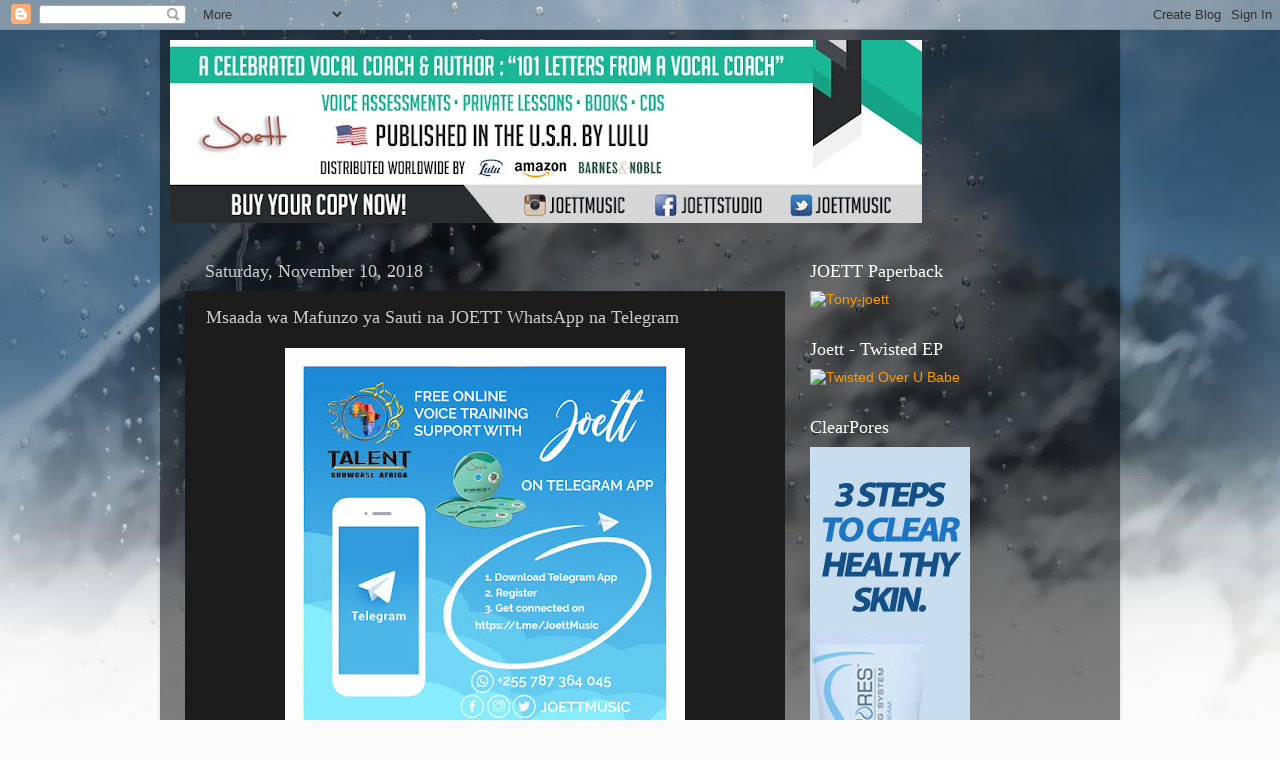

--- FILE ---
content_type: text/html; charset=UTF-8
request_url: https://joettmusic.blogspot.com/2018/11/msaada-maalum-wa-mafunzo-ya-sauti-na.html
body_size: 21081
content:
<!DOCTYPE html>
<html class='v2' dir='ltr' xmlns='http://www.w3.org/1999/xhtml' xmlns:b='http://www.google.com/2005/gml/b' xmlns:data='http://www.google.com/2005/gml/data' xmlns:expr='http://www.google.com/2005/gml/expr'>
<head>
<link href='https://www.blogger.com/static/v1/widgets/335934321-css_bundle_v2.css' rel='stylesheet' type='text/css'/>
<meta content='width=1100' name='viewport'/>
<meta content='text/html; charset=UTF-8' http-equiv='Content-Type'/>
<meta content='blogger' name='generator'/>
<link href='https://joettmusic.blogspot.com/favicon.ico' rel='icon' type='image/x-icon'/>
<link href='https://joettmusic.blogspot.com/2018/11/msaada-maalum-wa-mafunzo-ya-sauti-na.html' rel='canonical'/>
<link rel="alternate" type="application/atom+xml" title="Joett&#39;s Music Blog - Atom" href="https://joettmusic.blogspot.com/feeds/posts/default" />
<link rel="alternate" type="application/rss+xml" title="Joett&#39;s Music Blog - RSS" href="https://joettmusic.blogspot.com/feeds/posts/default?alt=rss" />
<link rel="service.post" type="application/atom+xml" title="Joett&#39;s Music Blog - Atom" href="https://www.blogger.com/feeds/5868126107478429669/posts/default" />

<link rel="alternate" type="application/atom+xml" title="Joett&#39;s Music Blog - Atom" href="https://joettmusic.blogspot.com/feeds/99682116360884024/comments/default" />
<!--Can't find substitution for tag [blog.ieCssRetrofitLinks]-->
<link href='https://blogger.googleusercontent.com/img/b/R29vZ2xl/AVvXsEiphlysGMChyphenhyphenweyjE8ApYs1u84UtniF8S42lltBFYqQfPqJ0Ki-clY-Cb9v7icFk_l6lPr5KRWIrNLmQE5Y0GKNFN4X6-Zlc5-hRMJDSwzjBvtouh_jyt0VdyxX8foCqgE9fr4v_hxzoDYl/w400-h400/Joett+Telegram+App.jpg' rel='image_src'/>
<meta content='https://joettmusic.blogspot.com/2018/11/msaada-maalum-wa-mafunzo-ya-sauti-na.html' property='og:url'/>
<meta content='Msaada wa Mafunzo ya Sauti na JOETT WhatsApp na Telegram ' property='og:title'/>
<meta content='  Mafunzo ya Sauti  yamaendaliwa kwa mfumo wa mtandaoni na ni bila gharama (ni BURE).   Mifano ya Mazoezi  ya sauti nimepandisha Facebook. T...' property='og:description'/>
<meta content='https://blogger.googleusercontent.com/img/b/R29vZ2xl/AVvXsEiphlysGMChyphenhyphenweyjE8ApYs1u84UtniF8S42lltBFYqQfPqJ0Ki-clY-Cb9v7icFk_l6lPr5KRWIrNLmQE5Y0GKNFN4X6-Zlc5-hRMJDSwzjBvtouh_jyt0VdyxX8foCqgE9fr4v_hxzoDYl/w1200-h630-p-k-no-nu/Joett+Telegram+App.jpg' property='og:image'/>
<title>Joett's Music Blog: Msaada wa Mafunzo ya Sauti na JOETT WhatsApp na Telegram </title>
<style id='page-skin-1' type='text/css'><!--
/*-----------------------------------------------
Blogger Template Style
Name:     Picture Window
Designer: Blogger
URL:      www.blogger.com
----------------------------------------------- */
/* Variable definitions
====================
<Variable name="keycolor" description="Main Color" type="color" default="#1a222a"/>
<Variable name="body.background" description="Body Background" type="background"
color="#336699" default="#111111 url(//themes.googleusercontent.com/image?id=1OACCYOE0-eoTRTfsBuX1NMN9nz599ufI1Jh0CggPFA_sK80AGkIr8pLtYRpNUKPmwtEa) repeat-x fixed top center"/>
<Group description="Page Text" selector="body">
<Variable name="body.font" description="Font" type="font"
default="normal normal 15px Arial, Tahoma, Helvetica, FreeSans, sans-serif"/>
<Variable name="body.text.color" description="Text Color" type="color" default="#333333"/>
</Group>
<Group description="Backgrounds" selector=".body-fauxcolumns-outer">
<Variable name="body.background.color" description="Outer Background" type="color" default="#296695"/>
<Variable name="header.background.color" description="Header Background" type="color" default="transparent"/>
<Variable name="post.background.color" description="Post Background" type="color" default="#ffffff"/>
</Group>
<Group description="Links" selector=".main-outer">
<Variable name="link.color" description="Link Color" type="color" default="#336699"/>
<Variable name="link.visited.color" description="Visited Color" type="color" default="#6699cc"/>
<Variable name="link.hover.color" description="Hover Color" type="color" default="#33aaff"/>
</Group>
<Group description="Blog Title" selector=".header h1">
<Variable name="header.font" description="Title Font" type="font"
default="normal normal 36px Arial, Tahoma, Helvetica, FreeSans, sans-serif"/>
<Variable name="header.text.color" description="Text Color" type="color" default="#ffffff" />
</Group>
<Group description="Tabs Text" selector=".tabs-inner .widget li a">
<Variable name="tabs.font" description="Font" type="font"
default="normal normal 15px Arial, Tahoma, Helvetica, FreeSans, sans-serif"/>
<Variable name="tabs.text.color" description="Text Color" type="color" default="#ffffff"/>
<Variable name="tabs.selected.text.color" description="Selected Color" type="color" default="#ff9900"/>
</Group>
<Group description="Tabs Background" selector=".tabs-outer .PageList">
<Variable name="tabs.background.color" description="Background Color" type="color" default="transparent"/>
<Variable name="tabs.selected.background.color" description="Selected Color" type="color" default="transparent"/>
<Variable name="tabs.separator.color" description="Separator Color" type="color" default="transparent"/>
</Group>
<Group description="Post Title" selector="h3.post-title, .comments h4">
<Variable name="post.title.font" description="Title Font" type="font"
default="normal normal 18px Arial, Tahoma, Helvetica, FreeSans, sans-serif"/>
</Group>
<Group description="Date Header" selector=".date-header">
<Variable name="date.header.color" description="Text Color" type="color" default="#cccccc"/>
</Group>
<Group description="Post" selector=".post">
<Variable name="post.footer.text.color" description="Footer Text Color" type="color" default="#999999"/>
<Variable name="post.border.color" description="Border Color" type="color" default="#dddddd"/>
</Group>
<Group description="Gadgets" selector="h2">
<Variable name="widget.title.font" description="Title Font" type="font"
default="bold normal 13px Arial, Tahoma, Helvetica, FreeSans, sans-serif"/>
<Variable name="widget.title.text.color" description="Title Color" type="color" default="#888888"/>
</Group>
<Group description="Footer" selector=".footer-outer">
<Variable name="footer.text.color" description="Text Color" type="color" default="#cccccc"/>
<Variable name="footer.widget.title.text.color" description="Gadget Title Color" type="color" default="#aaaaaa"/>
</Group>
<Group description="Footer Links" selector=".footer-outer">
<Variable name="footer.link.color" description="Link Color" type="color" default="#99ccee"/>
<Variable name="footer.link.visited.color" description="Visited Color" type="color" default="#77aaee"/>
<Variable name="footer.link.hover.color" description="Hover Color" type="color" default="#33aaff"/>
</Group>
<Variable name="content.margin" description="Content Margin Top" type="length" default="20px" min="0" max="100px"/>
<Variable name="content.padding" description="Content Padding" type="length" default="0" min="0" max="100px"/>
<Variable name="content.background" description="Content Background" type="background"
default="transparent none repeat scroll top left"/>
<Variable name="content.border.radius" description="Content Border Radius" type="length" default="0" min="0" max="100px"/>
<Variable name="content.shadow.spread" description="Content Shadow Spread" type="length" default="0" min="0" max="100px"/>
<Variable name="header.padding" description="Header Padding" type="length" default="0" min="0" max="100px"/>
<Variable name="header.background.gradient" description="Header Gradient" type="url"
default="none"/>
<Variable name="header.border.radius" description="Header Border Radius" type="length" default="0" min="0" max="100px"/>
<Variable name="main.border.radius.top" description="Main Border Radius" type="length" default="20px" min="0" max="100px"/>
<Variable name="footer.border.radius.top" description="Footer Border Radius Top" type="length" default="0" min="0" max="100px"/>
<Variable name="footer.border.radius.bottom" description="Footer Border Radius Bottom" type="length" default="20px" min="0" max="100px"/>
<Variable name="region.shadow.spread" description="Main and Footer Shadow Spread" type="length" default="3px" min="0" max="100px"/>
<Variable name="region.shadow.offset" description="Main and Footer Shadow Offset" type="length" default="1px" min="-50px" max="50px"/>
<Variable name="tabs.background.gradient" description="Tab Background Gradient" type="url" default="none"/>
<Variable name="tab.selected.background.gradient" description="Selected Tab Background" type="url"
default="url(https://resources.blogblog.com/blogblog/data/1kt/transparent/white80.png)"/>
<Variable name="tab.background" description="Tab Background" type="background"
default="transparent url(https://resources.blogblog.com/blogblog/data/1kt/transparent/black50.png) repeat scroll top left"/>
<Variable name="tab.border.radius" description="Tab Border Radius" type="length" default="10px" min="0" max="100px"/>
<Variable name="tab.first.border.radius" description="First Tab Border Radius" type="length" default="10px" min="0" max="100px"/>
<Variable name="tabs.border.radius" description="Tabs Border Radius" type="length" default="0" min="0" max="100px"/>
<Variable name="tabs.spacing" description="Tab Spacing" type="length" default=".25em" min="0" max="10em"/>
<Variable name="tabs.margin.bottom" description="Tab Margin Bottom" type="length" default="0" min="0" max="100px"/>
<Variable name="tabs.margin.sides" description="Tab Margin Sides" type="length" default="20px" min="0" max="100px"/>
<Variable name="main.background" description="Main Background" type="background"
default="transparent url(https://resources.blogblog.com/blogblog/data/1kt/transparent/white80.png) repeat scroll top left"/>
<Variable name="main.padding.sides" description="Main Padding Sides" type="length" default="20px" min="0" max="100px"/>
<Variable name="footer.background" description="Footer Background" type="background"
default="transparent url(https://resources.blogblog.com/blogblog/data/1kt/transparent/black50.png) repeat scroll top left"/>
<Variable name="post.margin.sides" description="Post Margin Sides" type="length" default="-20px" min="-50px" max="50px"/>
<Variable name="post.border.radius" description="Post Border Radius" type="length" default="5px" min="0" max="100px"/>
<Variable name="widget.title.text.transform" description="Widget Title Text Transform" type="string" default="uppercase"/>
<Variable name="mobile.background.overlay" description="Mobile Background Overlay" type="string"
default="transparent none repeat scroll top left"/>
<Variable name="startSide" description="Side where text starts in blog language" type="automatic" default="left"/>
<Variable name="endSide" description="Side where text ends in blog language" type="automatic" default="right"/>
*/
/* Content
----------------------------------------------- */
body {
font: normal normal 15px Arial, Tahoma, Helvetica, FreeSans, sans-serif;
color: #cccccc;
background: #fafafa url(//themes.googleusercontent.com/image?id=1iJBX-a-hBX2tKaDdERpElPUmvb4r5MDX9lEx06AA-UtZIQCYziZg3PFbmOyt-g2sH8Jo) repeat-x fixed top center;
}
html body .region-inner {
min-width: 0;
max-width: 100%;
width: auto;
}
.content-outer {
font-size: 90%;
}
a:link {
text-decoration:none;
color: #ff9900;
}
a:visited {
text-decoration:none;
color: #dd7700;
}
a:hover {
text-decoration:underline;
color: #ffaa00;
}
.content-outer {
background: transparent url(//www.blogblog.com/1kt/transparent/black50.png) repeat scroll top left;
-moz-border-radius: 0;
-webkit-border-radius: 0;
-goog-ms-border-radius: 0;
border-radius: 0;
-moz-box-shadow: 0 0 3px rgba(0, 0, 0, .15);
-webkit-box-shadow: 0 0 3px rgba(0, 0, 0, .15);
-goog-ms-box-shadow: 0 0 3px rgba(0, 0, 0, .15);
box-shadow: 0 0 3px rgba(0, 0, 0, .15);
margin: 0 auto;
}
.content-inner {
padding: 10px;
}
/* Header
----------------------------------------------- */
.header-outer {
background: transparent none repeat-x scroll top left;
_background-image: none;
color: #ffffff;
-moz-border-radius: 0;
-webkit-border-radius: 0;
-goog-ms-border-radius: 0;
border-radius: 0;
}
.Header img, .Header #header-inner {
-moz-border-radius: 0;
-webkit-border-radius: 0;
-goog-ms-border-radius: 0;
border-radius: 0;
}
.header-inner .Header .titlewrapper,
.header-inner .Header .descriptionwrapper {
padding-left: 30px;
padding-right: 30px;
}
.Header h1 {
font: normal normal 48px Georgia, Utopia, 'Palatino Linotype', Palatino, serif;
text-shadow: 1px 1px 3px rgba(0, 0, 0, 0.3);
}
.Header h1 a {
color: #ffffff;
}
.Header .description {
font-size: 130%;
}
/* Tabs
----------------------------------------------- */
.tabs-inner {
margin: .5em 15px 1em;
padding: 0;
}
.tabs-inner .section {
margin: 0;
}
.tabs-inner .widget ul {
padding: 0;
background: #1c1c1c none repeat scroll bottom;
-moz-border-radius: 0;
-webkit-border-radius: 0;
-goog-ms-border-radius: 0;
border-radius: 0;
}
.tabs-inner .widget li {
border: none;
}
.tabs-inner .widget li a {
display: inline-block;
padding: .5em 1em;
margin-right: 0;
color: #ff9900;
font: normal normal 15px Georgia, Utopia, 'Palatino Linotype', Palatino, serif;
-moz-border-radius: 0 0 0 0;
-webkit-border-top-left-radius: 0;
-webkit-border-top-right-radius: 0;
-goog-ms-border-radius: 0 0 0 0;
border-radius: 0 0 0 0;
background: transparent none no-repeat scroll top left;
border-right: 1px solid #000000;
}
.tabs-inner .widget li:first-child a {
padding-left: 1.25em;
-moz-border-radius-topleft: 0;
-moz-border-radius-bottomleft: 0;
-webkit-border-top-left-radius: 0;
-webkit-border-bottom-left-radius: 0;
-goog-ms-border-top-left-radius: 0;
-goog-ms-border-bottom-left-radius: 0;
border-top-left-radius: 0;
border-bottom-left-radius: 0;
}
.tabs-inner .widget li.selected a,
.tabs-inner .widget li a:hover {
position: relative;
z-index: 1;
background: #dd7700 none repeat scroll bottom;
color: #ffffff;
-moz-box-shadow: 0 0 0 rgba(0, 0, 0, .15);
-webkit-box-shadow: 0 0 0 rgba(0, 0, 0, .15);
-goog-ms-box-shadow: 0 0 0 rgba(0, 0, 0, .15);
box-shadow: 0 0 0 rgba(0, 0, 0, .15);
}
/* Headings
----------------------------------------------- */
h2 {
font: normal normal 18px Georgia, Utopia, 'Palatino Linotype', Palatino, serif;
text-transform: none;
color: #ffffff;
margin: .5em 0;
}
/* Main
----------------------------------------------- */
.main-outer {
background: transparent none repeat scroll top center;
-moz-border-radius: 0 0 0 0;
-webkit-border-top-left-radius: 0;
-webkit-border-top-right-radius: 0;
-webkit-border-bottom-left-radius: 0;
-webkit-border-bottom-right-radius: 0;
-goog-ms-border-radius: 0 0 0 0;
border-radius: 0 0 0 0;
-moz-box-shadow: 0 0 0 rgba(0, 0, 0, .15);
-webkit-box-shadow: 0 0 0 rgba(0, 0, 0, .15);
-goog-ms-box-shadow: 0 0 0 rgba(0, 0, 0, .15);
box-shadow: 0 0 0 rgba(0, 0, 0, .15);
}
.main-inner {
padding: 15px 20px 20px;
}
.main-inner .column-center-inner {
padding: 0 0;
}
.main-inner .column-left-inner {
padding-left: 0;
}
.main-inner .column-right-inner {
padding-right: 0;
}
/* Posts
----------------------------------------------- */
h3.post-title {
margin: 0;
font: normal normal 18px Georgia, Utopia, 'Palatino Linotype', Palatino, serif;
}
.comments h4 {
margin: 1em 0 0;
font: normal normal 18px Georgia, Utopia, 'Palatino Linotype', Palatino, serif;
}
.date-header span {
color: #cccccc;
}
.post-outer {
background-color: #1c1c1c;
border: solid 1px transparent;
-moz-border-radius: 0;
-webkit-border-radius: 0;
border-radius: 0;
-goog-ms-border-radius: 0;
padding: 15px 20px;
margin: 0 -20px 20px;
}
.post-body {
line-height: 1.4;
font-size: 110%;
position: relative;
}
.post-header {
margin: 0 0 1.5em;
color: #999999;
line-height: 1.6;
}
.post-footer {
margin: .5em 0 0;
color: #999999;
line-height: 1.6;
}
#blog-pager {
font-size: 140%
}
#comments .comment-author {
padding-top: 1.5em;
border-top: dashed 1px #ccc;
border-top: dashed 1px rgba(128, 128, 128, .5);
background-position: 0 1.5em;
}
#comments .comment-author:first-child {
padding-top: 0;
border-top: none;
}
.avatar-image-container {
margin: .2em 0 0;
}
/* Comments
----------------------------------------------- */
.comments .comments-content .icon.blog-author {
background-repeat: no-repeat;
background-image: url([data-uri]);
}
.comments .comments-content .loadmore a {
border-top: 1px solid #ffaa00;
border-bottom: 1px solid #ffaa00;
}
.comments .continue {
border-top: 2px solid #ffaa00;
}
/* Widgets
----------------------------------------------- */
.widget ul, .widget #ArchiveList ul.flat {
padding: 0;
list-style: none;
}
.widget ul li, .widget #ArchiveList ul.flat li {
border-top: dashed 1px #ccc;
border-top: dashed 1px rgba(128, 128, 128, .5);
}
.widget ul li:first-child, .widget #ArchiveList ul.flat li:first-child {
border-top: none;
}
.widget .post-body ul {
list-style: disc;
}
.widget .post-body ul li {
border: none;
}
/* Footer
----------------------------------------------- */
.footer-outer {
color:#cccccc;
background: transparent none repeat scroll top center;
-moz-border-radius: 0 0 0 0;
-webkit-border-top-left-radius: 0;
-webkit-border-top-right-radius: 0;
-webkit-border-bottom-left-radius: 0;
-webkit-border-bottom-right-radius: 0;
-goog-ms-border-radius: 0 0 0 0;
border-radius: 0 0 0 0;
-moz-box-shadow: 0 0 0 rgba(0, 0, 0, .15);
-webkit-box-shadow: 0 0 0 rgba(0, 0, 0, .15);
-goog-ms-box-shadow: 0 0 0 rgba(0, 0, 0, .15);
box-shadow: 0 0 0 rgba(0, 0, 0, .15);
}
.footer-inner {
padding: 10px 20px 20px;
}
.footer-outer a {
color: #ff9900;
}
.footer-outer a:visited {
color: #dd7700;
}
.footer-outer a:hover {
color: #ffaa00;
}
.footer-outer .widget h2 {
color: #ffffff;
}
/* Mobile
----------------------------------------------- */
html body.mobile {
height: auto;
}
html body.mobile {
min-height: 480px;
background-size: 100% auto;
}
.mobile .body-fauxcolumn-outer {
background: transparent none repeat scroll top left;
}
html .mobile .mobile-date-outer, html .mobile .blog-pager {
border-bottom: none;
background: transparent none repeat scroll top center;
margin-bottom: 10px;
}
.mobile .date-outer {
background: transparent none repeat scroll top center;
}
.mobile .header-outer, .mobile .main-outer,
.mobile .post-outer, .mobile .footer-outer {
-moz-border-radius: 0;
-webkit-border-radius: 0;
-goog-ms-border-radius: 0;
border-radius: 0;
}
.mobile .content-outer,
.mobile .main-outer,
.mobile .post-outer {
background: inherit;
border: none;
}
.mobile .content-outer {
font-size: 100%;
}
.mobile-link-button {
background-color: #ff9900;
}
.mobile-link-button a:link, .mobile-link-button a:visited {
color: #1c1c1c;
}
.mobile-index-contents {
color: #cccccc;
}
.mobile .tabs-inner .PageList .widget-content {
background: #dd7700 none repeat scroll bottom;
color: #ffffff;
}
.mobile .tabs-inner .PageList .widget-content .pagelist-arrow {
border-left: 1px solid #000000;
}

--></style>
<style id='template-skin-1' type='text/css'><!--
body {
min-width: 960px;
}
.content-outer, .content-fauxcolumn-outer, .region-inner {
min-width: 960px;
max-width: 960px;
_width: 960px;
}
.main-inner .columns {
padding-left: 0;
padding-right: 310px;
}
.main-inner .fauxcolumn-center-outer {
left: 0;
right: 310px;
/* IE6 does not respect left and right together */
_width: expression(this.parentNode.offsetWidth -
parseInt("0") -
parseInt("310px") + 'px');
}
.main-inner .fauxcolumn-left-outer {
width: 0;
}
.main-inner .fauxcolumn-right-outer {
width: 310px;
}
.main-inner .column-left-outer {
width: 0;
right: 100%;
margin-left: -0;
}
.main-inner .column-right-outer {
width: 310px;
margin-right: -310px;
}
#layout {
min-width: 0;
}
#layout .content-outer {
min-width: 0;
width: 800px;
}
#layout .region-inner {
min-width: 0;
width: auto;
}
body#layout div.add_widget {
padding: 8px;
}
body#layout div.add_widget a {
margin-left: 32px;
}
--></style>
<style>
    body {background-image:url(\/\/themes.googleusercontent.com\/image?id=1iJBX-a-hBX2tKaDdERpElPUmvb4r5MDX9lEx06AA-UtZIQCYziZg3PFbmOyt-g2sH8Jo);}
    
@media (max-width: 200px) { body {background-image:url(\/\/themes.googleusercontent.com\/image?id=1iJBX-a-hBX2tKaDdERpElPUmvb4r5MDX9lEx06AA-UtZIQCYziZg3PFbmOyt-g2sH8Jo&options=w200);}}
@media (max-width: 400px) and (min-width: 201px) { body {background-image:url(\/\/themes.googleusercontent.com\/image?id=1iJBX-a-hBX2tKaDdERpElPUmvb4r5MDX9lEx06AA-UtZIQCYziZg3PFbmOyt-g2sH8Jo&options=w400);}}
@media (max-width: 800px) and (min-width: 401px) { body {background-image:url(\/\/themes.googleusercontent.com\/image?id=1iJBX-a-hBX2tKaDdERpElPUmvb4r5MDX9lEx06AA-UtZIQCYziZg3PFbmOyt-g2sH8Jo&options=w800);}}
@media (max-width: 1200px) and (min-width: 801px) { body {background-image:url(\/\/themes.googleusercontent.com\/image?id=1iJBX-a-hBX2tKaDdERpElPUmvb4r5MDX9lEx06AA-UtZIQCYziZg3PFbmOyt-g2sH8Jo&options=w1200);}}
/* Last tag covers anything over one higher than the previous max-size cap. */
@media (min-width: 1201px) { body {background-image:url(\/\/themes.googleusercontent.com\/image?id=1iJBX-a-hBX2tKaDdERpElPUmvb4r5MDX9lEx06AA-UtZIQCYziZg3PFbmOyt-g2sH8Jo&options=w1600);}}
  </style>
<link href='https://www.blogger.com/dyn-css/authorization.css?targetBlogID=5868126107478429669&amp;zx=38fb4c91-4a02-4b09-9da6-1522bb8d06e3' media='none' onload='if(media!=&#39;all&#39;)media=&#39;all&#39;' rel='stylesheet'/><noscript><link href='https://www.blogger.com/dyn-css/authorization.css?targetBlogID=5868126107478429669&amp;zx=38fb4c91-4a02-4b09-9da6-1522bb8d06e3' rel='stylesheet'/></noscript>
<meta name='google-adsense-platform-account' content='ca-host-pub-1556223355139109'/>
<meta name='google-adsense-platform-domain' content='blogspot.com'/>

</head>
<body class='loading'>
<div class='navbar section' id='navbar' name='Navbar'><div class='widget Navbar' data-version='1' id='Navbar1'><script type="text/javascript">
    function setAttributeOnload(object, attribute, val) {
      if(window.addEventListener) {
        window.addEventListener('load',
          function(){ object[attribute] = val; }, false);
      } else {
        window.attachEvent('onload', function(){ object[attribute] = val; });
      }
    }
  </script>
<div id="navbar-iframe-container"></div>
<script type="text/javascript" src="https://apis.google.com/js/platform.js"></script>
<script type="text/javascript">
      gapi.load("gapi.iframes:gapi.iframes.style.bubble", function() {
        if (gapi.iframes && gapi.iframes.getContext) {
          gapi.iframes.getContext().openChild({
              url: 'https://www.blogger.com/navbar/5868126107478429669?po\x3d99682116360884024\x26origin\x3dhttps://joettmusic.blogspot.com',
              where: document.getElementById("navbar-iframe-container"),
              id: "navbar-iframe"
          });
        }
      });
    </script><script type="text/javascript">
(function() {
var script = document.createElement('script');
script.type = 'text/javascript';
script.src = '//pagead2.googlesyndication.com/pagead/js/google_top_exp.js';
var head = document.getElementsByTagName('head')[0];
if (head) {
head.appendChild(script);
}})();
</script>
</div></div>
<div class='body-fauxcolumns'>
<div class='fauxcolumn-outer body-fauxcolumn-outer'>
<div class='cap-top'>
<div class='cap-left'></div>
<div class='cap-right'></div>
</div>
<div class='fauxborder-left'>
<div class='fauxborder-right'></div>
<div class='fauxcolumn-inner'>
</div>
</div>
<div class='cap-bottom'>
<div class='cap-left'></div>
<div class='cap-right'></div>
</div>
</div>
</div>
<div class='content'>
<div class='content-fauxcolumns'>
<div class='fauxcolumn-outer content-fauxcolumn-outer'>
<div class='cap-top'>
<div class='cap-left'></div>
<div class='cap-right'></div>
</div>
<div class='fauxborder-left'>
<div class='fauxborder-right'></div>
<div class='fauxcolumn-inner'>
</div>
</div>
<div class='cap-bottom'>
<div class='cap-left'></div>
<div class='cap-right'></div>
</div>
</div>
</div>
<div class='content-outer'>
<div class='content-cap-top cap-top'>
<div class='cap-left'></div>
<div class='cap-right'></div>
</div>
<div class='fauxborder-left content-fauxborder-left'>
<div class='fauxborder-right content-fauxborder-right'></div>
<div class='content-inner'>
<header>
<div class='header-outer'>
<div class='header-cap-top cap-top'>
<div class='cap-left'></div>
<div class='cap-right'></div>
</div>
<div class='fauxborder-left header-fauxborder-left'>
<div class='fauxborder-right header-fauxborder-right'></div>
<div class='region-inner header-inner'>
<div class='header section' id='header' name='Header'><div class='widget Header' data-version='1' id='Header1'>
<div id='header-inner'>
<a href='https://joettmusic.blogspot.com/' style='display: block'>
<img alt='Joett&#39;s Music Blog' height='183px; ' id='Header1_headerimg' src='https://blogger.googleusercontent.com/img/b/R29vZ2xl/AVvXsEjDlMKg6nZCuBTclvViX5UaQXn_LmJwr8s0EXgezTASHCY86G452BnK7FYVOzNpriPnXLltJpkmr7iaxHLrqSErrIE63TGOdWMsOFEFBYfNiSqsmBcCMaDCegxAiGG7-pta4G-X1iJ7_6d0/s752/Joett+Blog+Header+Lulu.jpg' style='display: block' width='752px; '/>
</a>
</div>
</div></div>
</div>
</div>
<div class='header-cap-bottom cap-bottom'>
<div class='cap-left'></div>
<div class='cap-right'></div>
</div>
</div>
</header>
<div class='tabs-outer'>
<div class='tabs-cap-top cap-top'>
<div class='cap-left'></div>
<div class='cap-right'></div>
</div>
<div class='fauxborder-left tabs-fauxborder-left'>
<div class='fauxborder-right tabs-fauxborder-right'></div>
<div class='region-inner tabs-inner'>
<div class='tabs no-items section' id='crosscol' name='Cross-Column'></div>
<div class='tabs no-items section' id='crosscol-overflow' name='Cross-Column 2'></div>
</div>
</div>
<div class='tabs-cap-bottom cap-bottom'>
<div class='cap-left'></div>
<div class='cap-right'></div>
</div>
</div>
<div class='main-outer'>
<div class='main-cap-top cap-top'>
<div class='cap-left'></div>
<div class='cap-right'></div>
</div>
<div class='fauxborder-left main-fauxborder-left'>
<div class='fauxborder-right main-fauxborder-right'></div>
<div class='region-inner main-inner'>
<div class='columns fauxcolumns'>
<div class='fauxcolumn-outer fauxcolumn-center-outer'>
<div class='cap-top'>
<div class='cap-left'></div>
<div class='cap-right'></div>
</div>
<div class='fauxborder-left'>
<div class='fauxborder-right'></div>
<div class='fauxcolumn-inner'>
</div>
</div>
<div class='cap-bottom'>
<div class='cap-left'></div>
<div class='cap-right'></div>
</div>
</div>
<div class='fauxcolumn-outer fauxcolumn-left-outer'>
<div class='cap-top'>
<div class='cap-left'></div>
<div class='cap-right'></div>
</div>
<div class='fauxborder-left'>
<div class='fauxborder-right'></div>
<div class='fauxcolumn-inner'>
</div>
</div>
<div class='cap-bottom'>
<div class='cap-left'></div>
<div class='cap-right'></div>
</div>
</div>
<div class='fauxcolumn-outer fauxcolumn-right-outer'>
<div class='cap-top'>
<div class='cap-left'></div>
<div class='cap-right'></div>
</div>
<div class='fauxborder-left'>
<div class='fauxborder-right'></div>
<div class='fauxcolumn-inner'>
</div>
</div>
<div class='cap-bottom'>
<div class='cap-left'></div>
<div class='cap-right'></div>
</div>
</div>
<!-- corrects IE6 width calculation -->
<div class='columns-inner'>
<div class='column-center-outer'>
<div class='column-center-inner'>
<div class='main section' id='main' name='Main'><div class='widget Blog' data-version='1' id='Blog1'>
<div class='blog-posts hfeed'>

          <div class="date-outer">
        
<h2 class='date-header'><span>Saturday, November 10, 2018</span></h2>

          <div class="date-posts">
        
<div class='post-outer'>
<div class='post hentry uncustomized-post-template' itemprop='blogPost' itemscope='itemscope' itemtype='http://schema.org/BlogPosting'>
<meta content='https://blogger.googleusercontent.com/img/b/R29vZ2xl/AVvXsEiphlysGMChyphenhyphenweyjE8ApYs1u84UtniF8S42lltBFYqQfPqJ0Ki-clY-Cb9v7icFk_l6lPr5KRWIrNLmQE5Y0GKNFN4X6-Zlc5-hRMJDSwzjBvtouh_jyt0VdyxX8foCqgE9fr4v_hxzoDYl/w400-h400/Joett+Telegram+App.jpg' itemprop='image_url'/>
<meta content='5868126107478429669' itemprop='blogId'/>
<meta content='99682116360884024' itemprop='postId'/>
<a name='99682116360884024'></a>
<h3 class='post-title entry-title' itemprop='name'>
Msaada wa Mafunzo ya Sauti na JOETT WhatsApp na Telegram 
</h3>
<div class='post-header'>
<div class='post-header-line-1'></div>
</div>
<div class='post-body entry-content' id='post-body-99682116360884024' itemprop='description articleBody'>
<div class="separator" style="clear: both; text-align: center;">
<a href="https://blogger.googleusercontent.com/img/b/R29vZ2xl/AVvXsEiphlysGMChyphenhyphenweyjE8ApYs1u84UtniF8S42lltBFYqQfPqJ0Ki-clY-Cb9v7icFk_l6lPr5KRWIrNLmQE5Y0GKNFN4X6-Zlc5-hRMJDSwzjBvtouh_jyt0VdyxX8foCqgE9fr4v_hxzoDYl/s1600/Joett+Telegram+App.jpg" style="margin-left: 1em; margin-right: 1em;"><img border="0" data-original-height="1000" data-original-width="1000" height="400" src="https://blogger.googleusercontent.com/img/b/R29vZ2xl/AVvXsEiphlysGMChyphenhyphenweyjE8ApYs1u84UtniF8S42lltBFYqQfPqJ0Ki-clY-Cb9v7icFk_l6lPr5KRWIrNLmQE5Y0GKNFN4X6-Zlc5-hRMJDSwzjBvtouh_jyt0VdyxX8foCqgE9fr4v_hxzoDYl/w400-h400/Joett+Telegram+App.jpg" width="400" /></a></div>
<b><div><b><br /></b></div>Mafunzo ya Sauti</b> yamaendaliwa kwa mfumo wa mtandaoni na ni bila gharama (ni BURE). <br />
<br />
<b>Mifano ya Mazoezi</b> ya sauti nimepandisha Facebook. Tafadhali bofya <a href="https://www.facebook.com/pg/joettstudio/videos/?ref=page_internal" target="_blank">hapa</a>&nbsp;ufuate muongozo.<br />
<br />Kupata tathmini ya sauti yako kutoka kwangu online, fanya vitu vifuatavyo.<br /><ol><li>Imba alafu unitumie voice note Telegram (au WhatsApp).</li>
<li>Nitakupa zoezi la pumzi. (Fanya hili zoezi lakini usintumie).</li>
<li>Nitakupa mazoezi mawili ya sauti. Fanya haya, jirekodi, nitumie Telegram (au WhatsApp).</li>
</ol>
<div>Baada ya hapo utaweza kujiendeleza vizuri na program zangu online. Kupata maelekezo zaidi soma yafuatayo.</div>
<br />
Kwa kipindi kirefu nimejaribu kusaidia watu kwa maelekezo, lakini mara kwa mara maswali yanakua yanajirudia. Kwanza kabisa, ni muhimu kuwaelewesha ya kwamba mazoezi ya sauti yana ratiba na miongozo ni lazima ifuatwe ndio upate mafanikio.<br />
<br />
<b>Ratiba ya Mazoezi</b> nimeweka bayana (Kiswahili nenda chini kabisa)&nbsp;<a href="https://tmblr.co/Z7YMHZ2iS2VRr" target="_blank">hapa!</a>&nbsp;<div><br /></div><div class="separator" style="clear: both; text-align: center;"><a href="https://blogger.googleusercontent.com/img/b/R29vZ2xl/AVvXsEiWJlhdC1rLjv_5apsMefRMxFeyAt9Vjq7op3ifAdkw9rfLJh2tGR796Am2qa_7lvzjQFAXoI5kzejP6VYp5uUesj5KdYQCjG5fnRFTkdL29WsRsfcytQNeQO6jVWGtY_-pjiUli_JX01zz/s195/Internet+Archives.png" style="margin-left: 1em; margin-right: 1em;"><img border="0" data-original-height="194" data-original-width="195" height="396" src="https://blogger.googleusercontent.com/img/b/R29vZ2xl/AVvXsEiWJlhdC1rLjv_5apsMefRMxFeyAt9Vjq7op3ifAdkw9rfLJh2tGR796Am2qa_7lvzjQFAXoI5kzejP6VYp5uUesj5KdYQCjG5fnRFTkdL29WsRsfcytQNeQO6jVWGtY_-pjiUli_JX01zz/w400-h396/Internet+Archives.png" width="400" /></a></div><br /><div><br /><b>Mkito</b>&nbsp;ilikua inasumbua sana, kwahivyo nimeyapandisha mazoezi yangu ya <b>Joett Vocal Drills Vol. 1-7 </b>kwenye platform ya<b>&nbsp;</b><i>Internet Archive,</i>&nbsp;ambapo yanapatikana ku-stream na ku-download BURE!&nbsp;</div><div><br /></div><div><b>Ku-download MP3</b>&nbsp;kwenye simu weka kidole kwenye track, kuna kadirisha katapanda, halafu chagua <i>Download link</i>. <b>Ukishindwa</b> ku-download MP3 kwenye simu, tumia computer kud-download zip file. Ni option ya chini kabisa <b>VBR MP3</b>.</div><div><br /></div><div>(Download link zipo hapo chini)&nbsp;<div><br /></div><div><div class="separator" style="clear: both;"><a href="https://archive.org/details/joett-vocal-drills-1-4-english" target="_blank">Joett Vocal Drills Vol. 1-4</a></div><div class="separator" style="clear: both;"><a href="https://archive.org/details/joett-vocal-drills-5-7-english" target="_blank">Joett Vocal Drills Vol. 5-7</a></div><div><br /></div><div>Lakini pamoja na hilo, ningependa pia kuwakaribisha kwenye Channel yangu ya <a href="https://t.me/JoettMusic" target="_blank">Telegram</a>&nbsp;na <a href="https://chat.whatsapp.com/FqVQtiCPWFdHLaMtFRqLb9" target="_blank">WhatsApp</a> ambapo utakuta link ya kujiunga na Group.<br />
<br />
Madhumuni ya hizi group ni kutoa msaada kwa wale ambao wana nia na shauka la kujifunza kuimba vizuri. Unaweza kuuliza maswali na pia nitatupia maelekezo na mifano hapo. Ni juu yako wewe kutumia hii fursa au laa. Huduma hii natoa bure kabisa. Haina gharama yeyote. Ahsanteni.<br />
<br />
<b>Telegram / WhatsApp</b><br />
<div class="separator" style="clear: both; text-align: left;">
<br /></div>
1. Download Telegram App<br />
2. Regista<br />
3. Jiunge na Channel kupitia <a href="https://t.me/JoettMusic">https://t.me/JoettMusic</a>, halafu&nbsp;ndani utakuta link ya kujiunga na Joett Voice Studio Group la Telegram.<br />
4. Kujuinga na Group langu la <b>WhatsApp</b> bofya <a href="https://chat.whatsapp.com/FqVQtiCPWFdHLaMtFRqLb9" target="_blank">hapa!</a>&nbsp;(Ukikuta Group limejaa, jishikize kwenye group langu la Gonga Jiwe for JOETT,&nbsp;<a href="https://chat.whatsapp.com/LcYzJ7LMc4F8Tg5KM0k6IE" target="_blank">hapa</a>!).<br />
<br />
<div style="text-align: center;">
<u>Muangalie Japhy Ross kabla na baada ya mafunzo ya Sauti</u><br />
<u><br /></u>
<div class="separator" style="clear: both; text-align: center;">
<iframe allowfullscreen="allowfullscreen" class="b-hbp-video b-uploaded" frameborder="0" height="266" id="BLOGGER-video-f18b488534f743fe-19750" mozallowfullscreen="mozallowfullscreen" src="https://www.blogger.com/video.g?token=AD6v5dwevfikn4WxdJfqTxg8i4qzACo4IBoMTJn-sIyjkthM-CDF8zncEI8bI6F3lGXc89SyqMwjyT2MOqJ9XMYC6IMbqRH0PQXE-MyX0xFgXUupw9SLPBxoC5Uyv3s0LbfYYsrGXAeT" webkitallowfullscreen="webkitallowfullscreen" width="320"></iframe></div>
<div class="separator" style="clear: both; text-align: center;">
<br /></div>
<div class="separator" style="clear: both; text-align: center;">
<b>PART 1 - Kabla ya Mafunzo ya Sauti&nbsp;</b></div>
<div class="separator" style="clear: both; text-align: center;">
<br /></div>
<div class="separator" style="clear: both; text-align: center;">
<br /><iframe allowfullscreen="allowfullscreen" class="b-hbp-video b-uploaded" frameborder="0" height="266" id="BLOGGER-video-b46dcb91677d8306-13782" mozallowfullscreen="mozallowfullscreen" src="https://www.blogger.com/video.g?token=AD6v5dyJcx7iSdQEZWie2Z7cTpxk43RFhovjEMgsFS5_VTZ6AETZsX7TFh1LqMXNEEhIbI_rkrGoxNr1KMpSHobJ8WwBtU1Y2JTeLPtykRfEd0zCRtDdRu3T6MxXFwMrZl7MSwRnw5tX" webkitallowfullscreen="webkitallowfullscreen" width="320"></iframe></div>
<div class="separator" style="clear: both; text-align: center;">
<br /></div>
<div class="separator" style="clear: both; text-align: center;">
<b>PART 2 - Baada ya Masaa 10 ya Mafunzo</b></div>
<u><br /></u></div>
<div style="text-align: center;">
<div class="separator" style="clear: both; text-align: center;">
<iframe allowfullscreen="allowfullscreen" class="b-hbp-video b-uploaded" frameborder="0" height="266" id="BLOGGER-video-2d8f7b1524be5481-10704" mozallowfullscreen="mozallowfullscreen" src="https://www.blogger.com/video.g?token=AD6v5dw_T-QdB5-fw-oiLh0QT-ijyrmWS5BQuW8UoIAF3q2T9BfMzFjqXfJfR-Y16My2xHiF6Wub_s8vDZISW6KW8MsnyL2nm19YDhEcorvhgjZP0BdzWapU8PpLNr3NRsN0DHmgEupL" webkitallowfullscreen="webkitallowfullscreen" width="320"></iframe></div>
<u><br /></u></div>
<div class="separator" style="clear: both; text-align: center;">
<b>PART 3 - Baada ya Miezi 10 ya Mafunzo</b></div><div class="separator" style="clear: both; text-align: center;"><b><br /></b></div><div class="separator" style="clear: both; text-align: center;"><div class="separator" style="clear: both; text-align: center;"><iframe allowfullscreen="allowfullscreen" class="b-hbp-video b-uploaded" frameborder="0" height="266" id="BLOGGER-video-8a9d54d84f2ac701-10201" mozallowfullscreen="mozallowfullscreen" src="https://www.blogger.com/video.g?token=AD6v5dyOD2KgfM8fts9a0tAFCNyda3vLQdntwvnSOpIRSOxPUuFq74p2Ri2Ge2P2X03wrf5XvtpKk7P29S0E5YJaLlm9Br2hVwg1Hx1JEm4BsTlzUB0IKxLQzH3JvHS5Q-gpJ6E1QBwM" webkitallowfullscreen="webkitallowfullscreen" width="320"></iframe></div></div><div class="separator" style="clear: both; text-align: center;"><br /><div class="separator" style="clear: both; text-align: center;"><b>Japhy Ross - Bado (Official Audio)</b></div></div>
<div style="text-align: center;">
<br /></div>
<div style="text-align: center;"><br /></div>
<div class="separator" style="clear: both; text-align: center;">
<div class="separator" style="clear: both; text-align: center;"><a href="https://blogger.googleusercontent.com/img/b/R29vZ2xl/AVvXsEjeaBYxgODjXbsvTL5N4uw1sMLrvRzJbJRtRICviOk8B-RNrzgyAE67qUIFOO5mZwYAqi8T2AE02N-hsiB1vdD043YCu3q_ukbosNdV8hyYrs7Kun1a8Lz6JJBiv77KEa02qbdHOLdsXz0n/s1449/Jifunze+Kuimba+na+Joett+Archive+Vol.+1.jpg" style="margin-left: 1em; margin-right: 1em;"><img border="0" data-original-height="1449" data-original-width="1080" height="640" src="https://blogger.googleusercontent.com/img/b/R29vZ2xl/AVvXsEjeaBYxgODjXbsvTL5N4uw1sMLrvRzJbJRtRICviOk8B-RNrzgyAE67qUIFOO5mZwYAqi8T2AE02N-hsiB1vdD043YCu3q_ukbosNdV8hyYrs7Kun1a8Lz6JJBiv77KEa02qbdHOLdsXz0n/w475-h640/Jifunze+Kuimba+na+Joett+Archive+Vol.+1.jpg" width="475" /></a></div><br /><br /></div>
<div><br /></div><div style="text-align: center;"><b>Jifunze Kuimba na Joett Vocal Drills Volume 1</b></div><div><b><br /></b></div>Kwa awamu nyingine tena, na tena safari hii kwa maboresho yalio fuata mahitaji muhimu katika kujifunza kuimba kupitia mtandao, ninawaletea toleo mpya kabisa Jifunze Kuimba na Joett Volume 1. Hili toleo ni muhimu katika kukuwezesha kuingia katika mstari wa mafunzo ambayo bila shaka, yatakuletea mafanikio ya haraka.&nbsp;</div><div><br /></div><div>Kabla ya kuanza, hakikisha una download na kufanya zoezi langu la pumzi kwanza, bofya&nbsp;<a href="https://archive.org/details/joett-vocal-drills-1-4-english" target="_blank">hapa!</a>&nbsp;&nbsp;</div><div><br /></div><div>Bila ya kuzungumza maneno mengi, nataka niwaachie toleo hili la kwanza (Vol. 1) msikilize mifano nakuendelea na mchanganyiko wa mazoezi ya sauti kwa takriban dakika 8. Mifano ipo. Nikusikiliza tu na kufuata hiyo mifano, na la msingi kabisa nikuachia sauti ifuate mkondo wake. Usilazimishe sauti. Iachie ifuate kinanda na maelekezo mwanana. Download mazoezi kutoka <i>Internet Archive</i>, yaani&nbsp;<a href="https://archive.org/details/joett-vocal-drills-1-4-english" target="_blank">Joett Vocal Drills Vol. 1-4</a>&nbsp;na&nbsp;<a href="https://archive.org/details/joett-vocal-drills-5-7-english" target="_blank">Joett Vocal Drills Vol. 5-7</a>.&nbsp;</div><div><br /></div><div><b>Mifano ya Mazoezi</b>&nbsp;ya sauti nimepandisha Facebook. Tafadhali bofya&nbsp;<a href="https://www.facebook.com/pg/joettstudio/videos/?ref=page_internal" target="_blank">hapa</a>&nbsp;ufuate muongozo.</div><div><br /></div><div>Ukiwa na maswali, jiskie huru kuniuliza kwenye group langu la <b>Telegram</b> na <b>WhatsApp</b>, au soma nakala kadhaa nilizo andika, kwa kubofya link za makala kibao chini kabisa ya ukurusa huu.</div><div><br />
<div class="separator" style="clear: both; text-align: center;">
<div class="separator" style="clear: both; text-align: center;"><a href="https://blogger.googleusercontent.com/img/b/R29vZ2xl/AVvXsEgCmUyfREI4X2jf-CIAKQE1i8xDqTcpqkZ53mJ_sfGUqNCnMOZTFW5j9fN1dpwzGRw17YBXxGkzUY6PPN7DfL3UxE7by98TMJYxSEMN8sTZ4ZAtOtXHuhvpikt5ZO4ctj1gVjF6ZH4vFGLp/s1449/Jifunze+Kuimba+na+Joett+Archive+Alt+Shade+2.jpg" style="margin-left: 1em; margin-right: 1em;"><img border="0" data-original-height="1449" data-original-width="1080" height="640" src="https://blogger.googleusercontent.com/img/b/R29vZ2xl/AVvXsEgCmUyfREI4X2jf-CIAKQE1i8xDqTcpqkZ53mJ_sfGUqNCnMOZTFW5j9fN1dpwzGRw17YBXxGkzUY6PPN7DfL3UxE7by98TMJYxSEMN8sTZ4ZAtOtXHuhvpikt5ZO4ctj1gVjF6ZH4vFGLp/w476-h640/Jifunze+Kuimba+na+Joett+Archive+Alt+Shade+2.jpg" width="476" /></a></div><br /><br /></div><b><div style="text-align: center;"><b>Jifunze Kuimba na Joett Vocal Drills Volume 2</b></div></b>
<br />
Volume 2 ni muendelezo wa Vol. 1. Kwa maana ni lazima ufanye Vol.1 kabla haujafanya Vol. 2. Kwa mara nyingine tena, nita sistiza mfuate maelekezo kama yalivo kwenye toleo hili. Mazoezi haya yana dakika 7. Ukishaweza kufanya haya mazoezi, sasa utakua na mazoezi mawili. Yaani Vol. 1 &amp; 2 katika ratiba yako ya mazoezi ya sauti ya kila siku; na utatakiwa kufanya yote kwa pamoja kufuata mlolongo huo huo wa Vol. 1 kuingia Vol. 2. Kumbuka, madhumuni ya haya mazoezi ni ku re-balance sauti yako, au kurekebisha matumizi ya sauti yako ili uweze kuimba kwa urahisi kwenda juu na kwenda chini; na mpangilio na ratiba hii ndio itaweza kukupa wewe huo uwezo kwa njia ya haraka na salama zaidi. Tafadhali usianze kukurupuka na ku-download vitu olela kwenye internet. Tafadhali fuata maelekezo yangu na mazoezi niliokuandalia ili uweze kupata mafanikio ya uhakika.<br />
<br />
<div class="separator" style="clear: both; text-align: center;">
<div class="separator" style="clear: both; text-align: center;"><a href="https://blogger.googleusercontent.com/img/b/R29vZ2xl/AVvXsEgFGu4wzNnrM02GYJsCapVh_B5aTuuojj8ShArPsHZXfGzLdCyPyGIVYECTQxc_th8tW3n33bE7AcqHgSUNQpBkoN89Mt-fm8p5alJV9CukMjaNUddk9ku_tzZ3KcrfTmyzyn6l4sMVBd0s/s1449/Jifunze+Kuimba+na+Joett+Archive+Alt+Shade+3.jpg" style="margin-left: 1em; margin-right: 1em;"><img border="0" data-original-height="1449" data-original-width="1080" height="640" src="https://blogger.googleusercontent.com/img/b/R29vZ2xl/AVvXsEgFGu4wzNnrM02GYJsCapVh_B5aTuuojj8ShArPsHZXfGzLdCyPyGIVYECTQxc_th8tW3n33bE7AcqHgSUNQpBkoN89Mt-fm8p5alJV9CukMjaNUddk9ku_tzZ3KcrfTmyzyn6l4sMVBd0s/w476-h640/Jifunze+Kuimba+na+Joett+Archive+Alt+Shade+3.jpg" width="476" /></a></div><br /><br /></div><b><div style="text-align: center;"><b>Jifunze Kuimba na Joett Vocal Drills Volume 3</b></div></b>
<br />
Mazoezi ya Vocal Drills Volume 3 ni muendelezo wa Vol. 2. Kwa mara nyingine tena, fuata maelekezo. Kama unayo maswali ama kuna kitu kinakushinda, tafadhali uliza. Nitaweza kukupa ushauri. Lakini cha msingi nikufuata maelekezo na kufanya mazoezi stahiki kama nilivowaandalia hapa. Ukishaweza haya mazoezi ambayo muda wake ni takriban dakika 5, unatakiwa kuunganisha Vol. 1, 2 &amp; 3 katika ratiba yako ya mazoezi ya sauti ya kila siku.<br />
<br />
<div class="separator" style="clear: both; text-align: center;">
<div class="separator" style="clear: both; text-align: center;"><a href="https://blogger.googleusercontent.com/img/b/R29vZ2xl/AVvXsEjxXszh8MYBzuYJsnMsGt0a25S5lU4so3X7sfuur9gdFvsjcU3eSIPZvkMEsIAkvvagXbqUA3jeDjM8ACv8tLtUxzRDdJIm8O72KUVAIEoAnHa21bLsgiTu0bhDaKFgn9BLKbfaDgA5Bu9e/s1449/Jifunze+Kuimba+Na+Joett+Archive+Vol.+4.jpg" style="margin-left: 1em; margin-right: 1em;"><img border="0" data-original-height="1449" data-original-width="1080" height="640" src="https://blogger.googleusercontent.com/img/b/R29vZ2xl/AVvXsEjxXszh8MYBzuYJsnMsGt0a25S5lU4so3X7sfuur9gdFvsjcU3eSIPZvkMEsIAkvvagXbqUA3jeDjM8ACv8tLtUxzRDdJIm8O72KUVAIEoAnHa21bLsgiTu0bhDaKFgn9BLKbfaDgA5Bu9e/w476-h640/Jifunze+Kuimba+Na+Joett+Archive+Vol.+4.jpg" width="476" /></a></div><br /><br /></div><b><div style="text-align: center;"><b>Jifunze Kuimba na Joett Vocal Drills Volume 4</b></div></b>
<br />
Volume 4 ndio toleo la mwisho katika awamu hii mpya ya Jifunze Kuimba na Joett Volume 1-4. Fuata maelekezo. Panapokupa taabu, tafadhali niulize nikupe muongozo. Ukishaweza hili zoezi la takriban dakika 10, sasa utakua unamazoezi ya sauti Vol. 1, 2, 3 &amp; 4 katika ratiba yako ya kujifunza kuimba. Kwahivyo, kilamara unapo kaa kufanya mazoezi yote haya kwa pamoja, unapaswa kufanya zoezi la pumzi kabla ya Vol. 1 alafu kuendelea na mazoezi ya Vol. 2, 3 &amp; 4 bila ya kusimama.&nbsp;</div><div><b><br /></b></div><div><b>R</b><b>atiba ya Mazoezi</b>&nbsp;nimeweka bayana (Kiswahili nenda chini kabisa)&nbsp;<a href="https://tmblr.co/Z7YMHZ2iS2VRr" target="_blank">hapa!</a>&nbsp;</div><div><div><br /></div>
Jumla ya muda wa mazoezi ukiunganisha hizi Volume zote 4 ni dakika 30. Kumbuka, madhumuni ya haya mazoezi ni ku re-balance sauti yako, au kurekebisha matumizi ya sauti yako ili uweze kuimba kwa urahisi kwenda juu na kwenda chini; na mpangilio na ratiba hii ndio itaweza kukupa wewe huo uwezo kwa njia ya haraka na salama zaidi. Tafadhali usianze kukurupuka na ku-download vitu olela kwenye internet. Tafadhali fuata maelekezo yangu na mazoezi niliokuandalia ili uweze kupata mafanikio ya uhakika.</div><div><br /></div></div></div><blockquote style="border: none; margin: 0px 0px 0px 40px; padding: 0px;"><blockquote style="border: none; margin: 0px 0px 0px 40px; padding: 0px;"><div><div><div style="text-align: left;"><b>Mifano ya Mazoezi ya Ziada ya Kufanya Joett Vocal Drills Vol. 1-4</b></div></div></div></blockquote></blockquote><blockquote style="border: none; margin: 0 0 0 40px; padding: 0px;"><blockquote style="border: none; margin: 0 0 0 40px; padding: 0px;"><blockquote style="border: none; margin: 0 0 0 40px; padding: 0px;"><p style="text-align: left;">&nbsp;<iframe allowfullscreen="" class="BLOG_video_class" height="266" src="https://www.youtube.com/embed/4-F5gBixiwU" width="320" youtube-src-id="4-F5gBixiwU"></iframe></p></blockquote></blockquote></blockquote><p style="text-align: left;">Kwenye <a href="https://youtu.be/4-F5gBixiwU" target="_blank">hii video</a>&nbsp;niko na mwanafunzi wangu Afro Jay, na madhumuni ya kuitengeneza hii video ni kutoa mifano ya jinsi ya kufanya mazoezi ya&nbsp;<a href="https://archive.org/details/joett-vocal-drills-1-4-english" target="_blank">Joett Vocal Drills Vol. 1-4</a>, pamoja na njia zingine tofauti&nbsp; za kuyafanya hayo hayo mazoezi ili kupanua wigo na upeo wa sauti yako.&nbsp;</p><div class="separator" style="clear: both; text-align: center;"><iframe allowfullscreen="" class="BLOG_video_class" height="266" src="https://www.youtube.com/embed/kYiQwxGqQdY" width="320" youtube-src-id="kYiQwxGqQdY"></iframe></div><blockquote style="border: none; margin: 0px 0px 0px 40px; padding: 0px;"><blockquote style="border: none; margin: 0px 0px 0px 40px; padding: 0px;"><blockquote style="border: none; margin: 0px 0px 0px 40px; padding: 0px;"><p style="text-align: left;"><b>&nbsp; &nbsp;&nbsp;</b></p></blockquote></blockquote></blockquote><div><div><div>
<div class="separator" style="clear: both; text-align: center;">
<div class="separator" style="clear: both; text-align: center;"><a href="https://blogger.googleusercontent.com/img/b/R29vZ2xl/AVvXsEjbaKj1RCEfWZfTW27Be9m1ixb1yjBkPvYjRcER6WKUd59P4YcqF_iHCFAquwgp6g226B5GPuQEqUP3Dj8fbblhD9Zbk6igZZWoUxyxcchZT55ULBFGvR03bCPN98cIT6WIax1C71kr0WuR/s1449/Joett+Vocal+Drills+Archive+Vol+5%252C+6%252C+7.jpg" style="margin-left: 1em; margin-right: 1em;"><img border="0" data-original-height="1449" data-original-width="1080" height="640" src="https://blogger.googleusercontent.com/img/b/R29vZ2xl/AVvXsEjbaKj1RCEfWZfTW27Be9m1ixb1yjBkPvYjRcER6WKUd59P4YcqF_iHCFAquwgp6g226B5GPuQEqUP3Dj8fbblhD9Zbk6igZZWoUxyxcchZT55ULBFGvR03bCPN98cIT6WIax1C71kr0WuR/w476-h640/Joett+Vocal+Drills+Archive+Vol+5%252C+6%252C+7.jpg" width="476" /></a></div><br /><br /></div><b><div style="text-align: center;"><b>Jifunze Kuimba na Joett Vocal Drills Volume 5-7&nbsp;</b></div></b><div style="text-align: center;"><span style="font-weight: 700;"><br /></span></div>

Vol. 5, 6 &amp; 7 ni mazoezi ambayo yatakupeleka kutumia sauti kwenye nyimbo yangu&nbsp;<a href="http://smarturl.it/JoettTwisted" target="_blank">Color Me Beautiful (Acoustic Pop)</a> kwa mpangilio ulioupata wa matumizi stahiki ya sauti kutoka Vol. 1 - 4. Ni muhimu sana <b>USIGUSE</b> haya mazoezi mpaka baada ya muda...hata ikibidi miezi au wiki kadhaa, punde sauti yako imekaa sawa.<br />
<br />
Nilicho kifanya hapa nikujaribu kuwezesha watanzania wote popote walipo, kupata mafunzo stahiki ya sauti bila ya gharama ya kuhudhuria mafunzo ya sauti darasani pamoja na mimi. Maelekezo na mazoezi haya ni nyeti kwa kukuwezesha kufikia malengo yako. Fuata maelekezo, fanya mazoezi mara tatu kwa wiki, na utapata faida kubwa sana kwenye swala la kuimba.&nbsp;<br />
<br />
<b>Lyrics Vol. 5-6</b><br />
<br />
<i>You make the world a better place</i><br />
<i>Your love is divine, straight down the line</i><br />
<i>Take me away from what I know</i><br />
<i>Onto a better place</i><br />
<i>There in your arms</i><br />
<i>Your love is divine, straight down the line</i><br />
<i><br /></i>
<i>Cos you know that I&#8217;m addicted to love</i><br />
<i>Cos you know that I&#8217;m addicted to love</i><br />
<i>So color me beautiful</i><br />
<i>Color me blind</i><br />
<div>
<br /></div>
<div>
<div>
<b>Lyrics Vol. 7</b></div>
<div>
<br /></div>
<div>
<i>You make the world a better place</i></div>
<div>
<i>Your love is divine, straight down the line</i></div>
<div>
<i>Take me away from what I know</i></div>
<div>
<i>Onto a better place</i></div>
<div>
<i>There in your arms</i></div>
<div>
<i>Your love is divine, straight down the line</i></div>
<div>
<i><br /></i></div>
<div>
<i>Cos you know that I&#8217;m addicted to love</i></div>
<div>
<i>Cos you know that I&#8217;m addicted to love</i></div>
<div>
<i>So color me beautiful</i></div>
<div>
<i>Color me blind</i></div>
<div>
<i><br /></i></div>
<div>
<i>The color of love</i></div>
<div>
<i>Is roses and wine</i></div>
<div>
<i>And yours in particular, is so divine</i></div>
<div>
<i>I know your love will never end</i></div>
<div>
<i>It&#8217;s gonna be there till the end</i></div>
<div>
<i>You make the world a better place</i></div>
<div>
<i>Your love is divine, straight down the line</i></div>
<div>
<i><br /></i></div>
<div>
<i>Cos you know that I&#8217;m addicted to love</i></div>
<div>
<i>Cos you know that I&#8217;m addicted to love</i></div>
<div>
<i>So color me beautiful</i></div>
<div>
<i>Color me blind</i></div>
<div>
<i><br /></i></div>
<div>
<i>Cos you know that I&#8217;m addicted to love</i></div>
<div>
<i>[Just like the earth needs the rain]</i></div>
<div>
<i>Cos you know that I&#8217;m addicted to love</i></div>
<div>
<i>[I&#8217;ll never stop needing you]</i></div>
<div>
<i>So color me beautiful</i></div>
<div>
<i>[Yes you&#8217;re invisible, One of a kind]</i></div>
<div>
<i>Color me blind</i></div>
<div>
<i>[But sure I can feel your tender touch]&nbsp;</i></div>
</div>
<br />
<b>Muongozo wa Mazoezi</b><br />
<br />
<ul>
<li>Download Mazoezi <i>Internet Archive</i> <a href="https://archive.org/details/joett-vocal-drills-1-4-english" target="_blank">Vol. 1-4</a> na <a href="https://archive.org/details/joett-vocal-drills-5-7-english" target="_blank">Vol. 5-7</a></li>
<li>Weka kwenye CD au Flash Disk</li>
<li>Tumia chombo cha muziki cha kupigia CD/Flash au kama unatumia simu yako ya mkononi, hakikisha unaunganisha na speaker kupata sauti kubwa kulingana na sauti yako ukiimba.&nbsp;&nbsp;</li>
<li>Fanya mazoezi ndani ya chumba na sio kwenye maeneo ya wazi, wala sio kwa kutumia simu yako ya mkononi na headset zake masikioni.</li>
</ul>
<div>
<b><br /></b>
<b>Kujifunza kuimba</b> <b>online</b> inataka kujituma. Darasani pia inataka kujituma na kuhudhiria madarasa. Katika njia zote mbili, wanafunzi wengi wakitanzania hughairi. Inataka mtu unajijengea tabia ya kufanya mazoezi. Jitengenezee ratiba. Hata kama ni siku moja kwa wiki. Baada ya muda unazoe. Na inakua jambo rahisi kutekeleza bila ya kuona uzito. Na la mwisho kabisa, kumbuka, mazoezi ya sauti hayana mwisho. <i>Ni endelevu.&nbsp;</i><br />
<i><br /></i>
Kupata elimu na uelewa zaidi, tafadhali <a href="https://joettmusic.blogspot.com/2017/04/soma-nakala-nyeti-za-mazoezi-na.html" target="_blank">Soma Makala Nyeti za Mazoezi na Maelekezo ya Uimbaji Bora</a>. Ndani ya makala hiyo utakuta link ambazo zitakupeleka kwenye makala zangu nyingine. Jipe muda kuzisoma zote.<br />
<br />
Na vile vile unaweza kupata maelekezo zaidi kwa kubofya makala kadhaa nilizo andika hapa chini. Ukiwa na maswali, tafadhali jisikie huru kuniuliza. Ni muhimu sana kuelewa, na sio kufanya vitu kwa hisia bila muongozo. Panapo stahili, tafadhali tafuta ushauri wangu!<br />
<br />
<b>Makala Muhimu Kusoma&nbsp;</b><br />
<br />
<a href="https://joettmusic.blogspot.com/2017/01/binadamu-hawezi-kuimbia-tumboni-tambua.html" target="_blank">Je, Binadamu Anaimbia Tumboni? Jua Ule Ukweli Wenyewe Halisi</a><br /><a href="http://joettmusic.blogspot.com/2016/09/jifunze-kuimba-umuhimu-wa-kuelewa.html" target="_blank">Jifunze Kuimba: Umuhimu wa Kuelewa Madhumuni Ya Mazoezi</a><br />
<a href="http://joettmusic.blogspot.com/2016/09/jifunze-kuimba-tatizo-la-pumzi-na-jinsi.html" target="_blank">Jifunze Kuimba: Tatizo La Pumzi na Jinsi Ya Kulitatua</a><br />
<a href="http://joettmusic.blogspot.com/2016/11/jifunze-kuimba-na-joett-mkito-vol-1.html" target="_blank">Jifunze Kuimba na Joett Mkito.com Vol. 1: Madhumuni ya Lip Rolls</a><br />
<a href="http://joettmusic.blogspot.com/2017/06/je-utajuaje-kama-unakosea-katika.html" target="_blank">Je, Utajuaje Kama Unakosea Katika Mazoezi Ya Sauti ?</a><br />
<a href="http://joettmusic.blogspot.com/2017/06/jiunge-na-darasa-moja-la-kukusaidia.html" target="_blank">Jiunge na Darasa Moja La Kukusaidia Ukae Sawa na Mazoezi Ya Sauti</a></div>
<div>
<br /></div>
<div>
<br /></div>
Nawatakia mafanikio mema!<br />
<br />
<br />
<b>JOETT -&nbsp;</b><i>Mwalimu wa Sauti</i></div><div style="text-align: center;"><i><br /></i></div><div style="text-align: center;"><i>***</i></div><div style="text-align: center;"><i><br /></i></div><div><div style="text-align: center;"><b>JOETT - Got U On My Mind (Acoustic)</b></div><iframe allow="autoplay" frameborder="no" height="300" scrolling="no" src="https://w.soundcloud.com/player/?url=https%3A//api.soundcloud.com/tracks/291296890&amp;color=%23ff5500&amp;auto_play=false&amp;hide_related=false&amp;show_comments=true&amp;show_user=true&amp;show_reposts=false&amp;show_teaser=true&amp;visual=true" width="100%"></iframe></div><div style="color: #cccccc; font-family: Interstate, &quot;Lucida Grande&quot;, &quot;Lucida Sans Unicode&quot;, &quot;Lucida Sans&quot;, Garuda, Verdana, Tahoma, sans-serif; font-size: 10px; font-weight: 100; line-break: anywhere; overflow: hidden; text-overflow: ellipsis; white-space: nowrap; word-break: normal;"><a href="https://soundcloud.com/joettmusic" style="color: #cccccc; text-decoration: none;" target="_blank" title="Joett Music Publishing">Joett Music Publishing</a> &#183; <a href="https://soundcloud.com/joettmusic/joett-got-u-on-my-mind-acoustic-version" style="color: #cccccc; text-decoration: none;" target="_blank" title="Joett - Got U On My Mind (Acoustic Version)">Joett - Got U On My Mind (Acoustic Version)</a></div></div></div>
<div style='clear: both;'></div>
</div>
<div class='post-footer'>
<div class='post-footer-line post-footer-line-1'>
<span class='post-author vcard'>
By
<span class='fn' itemprop='author' itemscope='itemscope' itemtype='http://schema.org/Person'>
<meta content='https://www.blogger.com/profile/11007256618242773929' itemprop='url'/>
<a class='g-profile' href='https://www.blogger.com/profile/11007256618242773929' rel='author' title='author profile'>
<span itemprop='name'>joettmusic</span>
</a>
</span>
</span>
<span class='post-timestamp'>
at
<meta content='https://joettmusic.blogspot.com/2018/11/msaada-maalum-wa-mafunzo-ya-sauti-na.html' itemprop='url'/>
<a class='timestamp-link' href='https://joettmusic.blogspot.com/2018/11/msaada-maalum-wa-mafunzo-ya-sauti-na.html' rel='bookmark' title='permanent link'><abbr class='published' itemprop='datePublished' title='2018-11-10T16:38:00+03:00'>November 10, 2018</abbr></a>
</span>
<span class='post-comment-link'>
</span>
<span class='post-icons'>
<span class='item-control blog-admin pid-1637052383'>
<a href='https://www.blogger.com/post-edit.g?blogID=5868126107478429669&postID=99682116360884024&from=pencil' title='Edit Post'>
<img alt='' class='icon-action' height='18' src='https://resources.blogblog.com/img/icon18_edit_allbkg.gif' width='18'/>
</a>
</span>
</span>
<div class='post-share-buttons goog-inline-block'>
<a class='goog-inline-block share-button sb-email' href='https://www.blogger.com/share-post.g?blogID=5868126107478429669&postID=99682116360884024&target=email' target='_blank' title='Email This'><span class='share-button-link-text'>Email This</span></a><a class='goog-inline-block share-button sb-blog' href='https://www.blogger.com/share-post.g?blogID=5868126107478429669&postID=99682116360884024&target=blog' onclick='window.open(this.href, "_blank", "height=270,width=475"); return false;' target='_blank' title='BlogThis!'><span class='share-button-link-text'>BlogThis!</span></a><a class='goog-inline-block share-button sb-twitter' href='https://www.blogger.com/share-post.g?blogID=5868126107478429669&postID=99682116360884024&target=twitter' target='_blank' title='Share to X'><span class='share-button-link-text'>Share to X</span></a><a class='goog-inline-block share-button sb-facebook' href='https://www.blogger.com/share-post.g?blogID=5868126107478429669&postID=99682116360884024&target=facebook' onclick='window.open(this.href, "_blank", "height=430,width=640"); return false;' target='_blank' title='Share to Facebook'><span class='share-button-link-text'>Share to Facebook</span></a><a class='goog-inline-block share-button sb-pinterest' href='https://www.blogger.com/share-post.g?blogID=5868126107478429669&postID=99682116360884024&target=pinterest' target='_blank' title='Share to Pinterest'><span class='share-button-link-text'>Share to Pinterest</span></a>
</div>
</div>
<div class='post-footer-line post-footer-line-2'>
<span class='post-labels'>
</span>
</div>
<div class='post-footer-line post-footer-line-3'>
<span class='post-location'>
</span>
</div>
</div>
</div>
<div class='comments' id='comments'>
<a name='comments'></a>
<h4>No comments:</h4>
<div id='Blog1_comments-block-wrapper'>
<dl class='avatar-comment-indent' id='comments-block'>
</dl>
</div>
<p class='comment-footer'>
<div class='comment-form'>
<a name='comment-form'></a>
<h4 id='comment-post-message'>Post a Comment</h4>
<p>
</p>
<a href='https://www.blogger.com/comment/frame/5868126107478429669?po=99682116360884024&hl=en&saa=85391&origin=https://joettmusic.blogspot.com' id='comment-editor-src'></a>
<iframe allowtransparency='true' class='blogger-iframe-colorize blogger-comment-from-post' frameborder='0' height='410px' id='comment-editor' name='comment-editor' src='' width='100%'></iframe>
<script src='https://www.blogger.com/static/v1/jsbin/2830521187-comment_from_post_iframe.js' type='text/javascript'></script>
<script type='text/javascript'>
      BLOG_CMT_createIframe('https://www.blogger.com/rpc_relay.html');
    </script>
</div>
</p>
</div>
</div>

        </div></div>
      
</div>
<div class='blog-pager' id='blog-pager'>
<span id='blog-pager-newer-link'>
<a class='blog-pager-newer-link' href='https://joettmusic.blogspot.com/2018/11/how-do-you-prepare-your-voice-for.html' id='Blog1_blog-pager-newer-link' title='Newer Post'>Newer Post</a>
</span>
<span id='blog-pager-older-link'>
<a class='blog-pager-older-link' href='https://joettmusic.blogspot.com/2018/11/new-music-platform-to-showcase-emerging.html' id='Blog1_blog-pager-older-link' title='Older Post'>Older Post</a>
</span>
<a class='home-link' href='https://joettmusic.blogspot.com/'>Home</a>
</div>
<div class='clear'></div>
<div class='post-feeds'>
<div class='feed-links'>
Subscribe to:
<a class='feed-link' href='https://joettmusic.blogspot.com/feeds/99682116360884024/comments/default' target='_blank' type='application/atom+xml'>Post Comments (Atom)</a>
</div>
</div>
</div></div>
</div>
</div>
<div class='column-left-outer'>
<div class='column-left-inner'>
<aside>
</aside>
</div>
</div>
<div class='column-right-outer'>
<div class='column-right-inner'>
<aside>
<div class='sidebar section' id='sidebar-right-1'><div class='widget HTML' data-version='1' id='HTML10'>
<h2 class='title'>JOETT Paperback</h2>
<div class='widget-content'>
<a href="https://www.amazon.com/101-Letters-Vocal-Coach-Collection/dp/0244346518/ref=sr_1_1?ie=UTF8&qid=1517417214&sr=8-1&keywords=101+letters+from+a+vocal+coach">
<img src="https://image.ibb.co/bNamuH/book_ad1.jpg" alt="Tony-joett" style="160x600" />
</a>
</div>
<div class='clear'></div>
</div><div class='widget HTML' data-version='1' id='HTML7'>
<h2 class='title'>Joett - Twisted EP</h2>
<div class='widget-content'>
<a href="http://smarturl.it/JoettTwisted">
<img src="https://image.ibb.co/byfaoc/ep2.jpg" alt="Twisted Over U Babe" style="160x600" />
</a>
</div>
<div class='clear'></div>
</div><div class='widget HTML' data-version='1' id='HTML3'>
<h2 class='title'>ClearPores</h2>
<div class='widget-content'>
<a href="https://www.clearpores.com/ct/533382?b=18742&t1=joettmusic"><img src="https://www2.sellhealth.com/211/1a_160x600.jpg" border="0" /></a>
</div>
<div class='clear'></div>
</div><div class='widget Stats' data-version='1' id='Stats1'>
<h2>Total Pageviews</h2>
<div class='widget-content'>
<div id='Stats1_content' style='display: none;'>
<script src='https://www.gstatic.com/charts/loader.js' type='text/javascript'></script>
<span id='Stats1_sparklinespan' style='display:inline-block; width:75px; height:30px'></span>
<span class='counter-wrapper text-counter-wrapper' id='Stats1_totalCount'>
</span>
<div class='clear'></div>
</div>
</div>
</div><div class='widget BlogSearch' data-version='1' id='BlogSearch1'>
<h2 class='title'>Search This Blog</h2>
<div class='widget-content'>
<div id='BlogSearch1_form'>
<form action='https://joettmusic.blogspot.com/search' class='gsc-search-box' target='_top'>
<table cellpadding='0' cellspacing='0' class='gsc-search-box'>
<tbody>
<tr>
<td class='gsc-input'>
<input autocomplete='off' class='gsc-input' name='q' size='10' title='search' type='text' value=''/>
</td>
<td class='gsc-search-button'>
<input class='gsc-search-button' title='search' type='submit' value='Search'/>
</td>
</tr>
</tbody>
</table>
</form>
</div>
</div>
<div class='clear'></div>
</div><div class='widget PopularPosts' data-version='1' id='PopularPosts1'>
<div class='widget-content popular-posts'>
<ul>
<li>
<div class='item-content'>
<div class='item-thumbnail'>
<a href='https://joettmusic.blogspot.com/2011/02/wanna-send-valentines-day-message-in-my.html' target='_blank'>
<img alt='' border='0' src='https://blogger.googleusercontent.com/img/b/R29vZ2xl/AVvXsEgjdPRlfcYocNAngzoJ3DseQr3XUdm8E-9y9eHqDcCnXX8A4SBf_v9oFemdK0gBJynCMt6MB4ADxcn9Ph-wNeW5uhcsmLV0YFhpeuIWEnsd3vzzYbhpvHstUY8O-Mw16PD7u_jk-8JWcWiC/w72-h72-p-k-no-nu/CD_cover%25281600x1600%2529%255B1%255D.jpg'/>
</a>
</div>
<div class='item-title'><a href='https://joettmusic.blogspot.com/2011/02/wanna-send-valentines-day-message-in-my.html'>Wanna Send Valentine's Day Message in My Music Video?</a></div>
<div class='item-snippet'>Hi everyone! A lot has been happening SO fast! My song &quot;I Could Never Live (Without Your Love)&quot;  has heaps to do about love, and s...</div>
</div>
<div style='clear: both;'></div>
</li>
<li>
<div class='item-content'>
<div class='item-thumbnail'>
<a href='https://joettmusic.blogspot.com/2025/07/how-to-become-travel-influencer-without.html' target='_blank'>
<img alt='' border='0' src='https://blogger.googleusercontent.com/img/b/R29vZ2xl/AVvXsEjtI-zFfU3FuVy-NDjd8Pmmz1U9XQ4e5eiNs2F_jmkb23GlaVYfNGNzGIdsw9CSJsARZkfxsqznvB46tpOCID8pzznzqPtW2rTDjAVOApgEck2IYFcE5c4A5t_EfwbTcsejNFfZJhsm3GBeHWMVcmvYL_pKkxAYkLaEs1R_DcpBQgaO6-JJuxOwPqP8cfo2/w72-h72-p-k-no-nu/Travel%20the%20World.%20Influence%20the%20Future.png'/>
</a>
</div>
<div class='item-title'><a href='https://joettmusic.blogspot.com/2025/07/how-to-become-travel-influencer-without.html'>How to Become a Travel Influencer Without Relying on Brand Deals &#8211; Free Bundle Inside!</a></div>
<div class='item-snippet'>&#160; 🌍 Become a Travel Influencer Without Chasing Brands Download the Viago Travel Influencer Starter Bundle  &#8211; 100% Free Today What if you co...</div>
</div>
<div style='clear: both;'></div>
</li>
<li>
<div class='item-content'>
<div class='item-thumbnail'>
<a href='https://joettmusic.blogspot.com/2021/12/how-to-empower-body-for-optimal-health.html' target='_blank'>
<img alt='' border='0' src='https://blogger.googleusercontent.com/img/a/AVvXsEgBq0ClRCxPTgtXcTa3gzDjfIj1b4brp6p8RRwmGYL8QMBK64lk-aQCCdqqrVkecR4PGKt7Bnrs4CqlAxWI-lXpX2Qz0A5pBb6EkpPa79tWfKE4Sz5fWaMTMfeE8zKOmwhoG-BXEqhNNmGbCO9cWMjbqsK5TJ65C8aOmbW9ec9YVee3d5tGUz3yyQ12pw=w72-h72-p-k-no-nu'/>
</a>
</div>
<div class='item-title'><a href='https://joettmusic.blogspot.com/2021/12/how-to-empower-body-for-optimal-health.html'>How to Empower the Body for Optimal Health with Cellular Nutrition</a></div>
<div class='item-snippet'>I usually write about  music and singing on here &#8212; well, I&#39;m a professional voice coach and so that can be expected&#8212;after all , it is my...</div>
</div>
<div style='clear: both;'></div>
</li>
</ul>
<div class='clear'></div>
</div>
</div><div class='widget PageList' data-version='1' id='PageList1'>
<div class='widget-content'>
<ul>
<li>
<a href='https://joettmusic.blogspot.com/'>Home</a>
</li>
</ul>
<div class='clear'></div>
</div>
</div><div class='widget FeaturedPost' data-version='1' id='FeaturedPost1'>
<div class='post-summary'>
<h3><a href='https://joettmusic.blogspot.com/2025/07/how-to-become-travel-influencer-without.html'>How to Become a Travel Influencer Without Relying on Brand Deals &#8211; Free Bundle Inside!</a></h3>
<p>
&#160; 🌍 Become a Travel Influencer Without Chasing Brands Download the Viago Travel Influencer Starter Bundle  &#8211; 100% Free Today What if you co...
</p>
<img class='image' src='https://blogger.googleusercontent.com/img/b/R29vZ2xl/AVvXsEjtI-zFfU3FuVy-NDjd8Pmmz1U9XQ4e5eiNs2F_jmkb23GlaVYfNGNzGIdsw9CSJsARZkfxsqznvB46tpOCID8pzznzqPtW2rTDjAVOApgEck2IYFcE5c4A5t_EfwbTcsejNFfZJhsm3GBeHWMVcmvYL_pKkxAYkLaEs1R_DcpBQgaO6-JJuxOwPqP8cfo2/w426-h640/Travel%20the%20World.%20Influence%20the%20Future.png'/>
</div>
<style type='text/css'>
    .image {
      width: 100%;
    }
  </style>
<div class='clear'></div>
</div></div>
<table border='0' cellpadding='0' cellspacing='0' class='section-columns columns-2'>
<tbody>
<tr>
<td class='first columns-cell'>
<div class='sidebar no-items section' id='sidebar-right-2-1'></div>
</td>
<td class='columns-cell'>
<div class='sidebar section' id='sidebar-right-2-2'><div class='widget BlogArchive' data-version='1' id='BlogArchive1'>
<h2>Blog Archive</h2>
<div class='widget-content'>
<div id='ArchiveList'>
<div id='BlogArchive1_ArchiveList'>
<ul class='hierarchy'>
<li class='archivedate collapsed'>
<a class='toggle' href='javascript:void(0)'>
<span class='zippy'>

        &#9658;&#160;
      
</span>
</a>
<a class='post-count-link' href='https://joettmusic.blogspot.com/2025/'>
2025
</a>
<span class='post-count' dir='ltr'>(2)</span>
<ul class='hierarchy'>
<li class='archivedate collapsed'>
<a class='toggle' href='javascript:void(0)'>
<span class='zippy'>

        &#9658;&#160;
      
</span>
</a>
<a class='post-count-link' href='https://joettmusic.blogspot.com/2025/07/'>
July
</a>
<span class='post-count' dir='ltr'>(1)</span>
</li>
</ul>
<ul class='hierarchy'>
<li class='archivedate collapsed'>
<a class='toggle' href='javascript:void(0)'>
<span class='zippy'>

        &#9658;&#160;
      
</span>
</a>
<a class='post-count-link' href='https://joettmusic.blogspot.com/2025/03/'>
March
</a>
<span class='post-count' dir='ltr'>(1)</span>
</li>
</ul>
</li>
</ul>
<ul class='hierarchy'>
<li class='archivedate collapsed'>
<a class='toggle' href='javascript:void(0)'>
<span class='zippy'>

        &#9658;&#160;
      
</span>
</a>
<a class='post-count-link' href='https://joettmusic.blogspot.com/2023/'>
2023
</a>
<span class='post-count' dir='ltr'>(12)</span>
<ul class='hierarchy'>
<li class='archivedate collapsed'>
<a class='toggle' href='javascript:void(0)'>
<span class='zippy'>

        &#9658;&#160;
      
</span>
</a>
<a class='post-count-link' href='https://joettmusic.blogspot.com/2023/12/'>
December
</a>
<span class='post-count' dir='ltr'>(8)</span>
</li>
</ul>
<ul class='hierarchy'>
<li class='archivedate collapsed'>
<a class='toggle' href='javascript:void(0)'>
<span class='zippy'>

        &#9658;&#160;
      
</span>
</a>
<a class='post-count-link' href='https://joettmusic.blogspot.com/2023/04/'>
April
</a>
<span class='post-count' dir='ltr'>(2)</span>
</li>
</ul>
<ul class='hierarchy'>
<li class='archivedate collapsed'>
<a class='toggle' href='javascript:void(0)'>
<span class='zippy'>

        &#9658;&#160;
      
</span>
</a>
<a class='post-count-link' href='https://joettmusic.blogspot.com/2023/03/'>
March
</a>
<span class='post-count' dir='ltr'>(2)</span>
</li>
</ul>
</li>
</ul>
<ul class='hierarchy'>
<li class='archivedate collapsed'>
<a class='toggle' href='javascript:void(0)'>
<span class='zippy'>

        &#9658;&#160;
      
</span>
</a>
<a class='post-count-link' href='https://joettmusic.blogspot.com/2022/'>
2022
</a>
<span class='post-count' dir='ltr'>(2)</span>
<ul class='hierarchy'>
<li class='archivedate collapsed'>
<a class='toggle' href='javascript:void(0)'>
<span class='zippy'>

        &#9658;&#160;
      
</span>
</a>
<a class='post-count-link' href='https://joettmusic.blogspot.com/2022/12/'>
December
</a>
<span class='post-count' dir='ltr'>(1)</span>
</li>
</ul>
<ul class='hierarchy'>
<li class='archivedate collapsed'>
<a class='toggle' href='javascript:void(0)'>
<span class='zippy'>

        &#9658;&#160;
      
</span>
</a>
<a class='post-count-link' href='https://joettmusic.blogspot.com/2022/06/'>
June
</a>
<span class='post-count' dir='ltr'>(1)</span>
</li>
</ul>
</li>
</ul>
<ul class='hierarchy'>
<li class='archivedate collapsed'>
<a class='toggle' href='javascript:void(0)'>
<span class='zippy'>

        &#9658;&#160;
      
</span>
</a>
<a class='post-count-link' href='https://joettmusic.blogspot.com/2021/'>
2021
</a>
<span class='post-count' dir='ltr'>(18)</span>
<ul class='hierarchy'>
<li class='archivedate collapsed'>
<a class='toggle' href='javascript:void(0)'>
<span class='zippy'>

        &#9658;&#160;
      
</span>
</a>
<a class='post-count-link' href='https://joettmusic.blogspot.com/2021/12/'>
December
</a>
<span class='post-count' dir='ltr'>(3)</span>
</li>
</ul>
<ul class='hierarchy'>
<li class='archivedate collapsed'>
<a class='toggle' href='javascript:void(0)'>
<span class='zippy'>

        &#9658;&#160;
      
</span>
</a>
<a class='post-count-link' href='https://joettmusic.blogspot.com/2021/11/'>
November
</a>
<span class='post-count' dir='ltr'>(1)</span>
</li>
</ul>
<ul class='hierarchy'>
<li class='archivedate collapsed'>
<a class='toggle' href='javascript:void(0)'>
<span class='zippy'>

        &#9658;&#160;
      
</span>
</a>
<a class='post-count-link' href='https://joettmusic.blogspot.com/2021/10/'>
October
</a>
<span class='post-count' dir='ltr'>(2)</span>
</li>
</ul>
<ul class='hierarchy'>
<li class='archivedate collapsed'>
<a class='toggle' href='javascript:void(0)'>
<span class='zippy'>

        &#9658;&#160;
      
</span>
</a>
<a class='post-count-link' href='https://joettmusic.blogspot.com/2021/08/'>
August
</a>
<span class='post-count' dir='ltr'>(2)</span>
</li>
</ul>
<ul class='hierarchy'>
<li class='archivedate collapsed'>
<a class='toggle' href='javascript:void(0)'>
<span class='zippy'>

        &#9658;&#160;
      
</span>
</a>
<a class='post-count-link' href='https://joettmusic.blogspot.com/2021/07/'>
July
</a>
<span class='post-count' dir='ltr'>(3)</span>
</li>
</ul>
<ul class='hierarchy'>
<li class='archivedate collapsed'>
<a class='toggle' href='javascript:void(0)'>
<span class='zippy'>

        &#9658;&#160;
      
</span>
</a>
<a class='post-count-link' href='https://joettmusic.blogspot.com/2021/06/'>
June
</a>
<span class='post-count' dir='ltr'>(2)</span>
</li>
</ul>
<ul class='hierarchy'>
<li class='archivedate collapsed'>
<a class='toggle' href='javascript:void(0)'>
<span class='zippy'>

        &#9658;&#160;
      
</span>
</a>
<a class='post-count-link' href='https://joettmusic.blogspot.com/2021/04/'>
April
</a>
<span class='post-count' dir='ltr'>(2)</span>
</li>
</ul>
<ul class='hierarchy'>
<li class='archivedate collapsed'>
<a class='toggle' href='javascript:void(0)'>
<span class='zippy'>

        &#9658;&#160;
      
</span>
</a>
<a class='post-count-link' href='https://joettmusic.blogspot.com/2021/03/'>
March
</a>
<span class='post-count' dir='ltr'>(2)</span>
</li>
</ul>
<ul class='hierarchy'>
<li class='archivedate collapsed'>
<a class='toggle' href='javascript:void(0)'>
<span class='zippy'>

        &#9658;&#160;
      
</span>
</a>
<a class='post-count-link' href='https://joettmusic.blogspot.com/2021/01/'>
January
</a>
<span class='post-count' dir='ltr'>(1)</span>
</li>
</ul>
</li>
</ul>
<ul class='hierarchy'>
<li class='archivedate collapsed'>
<a class='toggle' href='javascript:void(0)'>
<span class='zippy'>

        &#9658;&#160;
      
</span>
</a>
<a class='post-count-link' href='https://joettmusic.blogspot.com/2020/'>
2020
</a>
<span class='post-count' dir='ltr'>(24)</span>
<ul class='hierarchy'>
<li class='archivedate collapsed'>
<a class='toggle' href='javascript:void(0)'>
<span class='zippy'>

        &#9658;&#160;
      
</span>
</a>
<a class='post-count-link' href='https://joettmusic.blogspot.com/2020/12/'>
December
</a>
<span class='post-count' dir='ltr'>(8)</span>
</li>
</ul>
<ul class='hierarchy'>
<li class='archivedate collapsed'>
<a class='toggle' href='javascript:void(0)'>
<span class='zippy'>

        &#9658;&#160;
      
</span>
</a>
<a class='post-count-link' href='https://joettmusic.blogspot.com/2020/10/'>
October
</a>
<span class='post-count' dir='ltr'>(1)</span>
</li>
</ul>
<ul class='hierarchy'>
<li class='archivedate collapsed'>
<a class='toggle' href='javascript:void(0)'>
<span class='zippy'>

        &#9658;&#160;
      
</span>
</a>
<a class='post-count-link' href='https://joettmusic.blogspot.com/2020/09/'>
September
</a>
<span class='post-count' dir='ltr'>(3)</span>
</li>
</ul>
<ul class='hierarchy'>
<li class='archivedate collapsed'>
<a class='toggle' href='javascript:void(0)'>
<span class='zippy'>

        &#9658;&#160;
      
</span>
</a>
<a class='post-count-link' href='https://joettmusic.blogspot.com/2020/08/'>
August
</a>
<span class='post-count' dir='ltr'>(2)</span>
</li>
</ul>
<ul class='hierarchy'>
<li class='archivedate collapsed'>
<a class='toggle' href='javascript:void(0)'>
<span class='zippy'>

        &#9658;&#160;
      
</span>
</a>
<a class='post-count-link' href='https://joettmusic.blogspot.com/2020/06/'>
June
</a>
<span class='post-count' dir='ltr'>(2)</span>
</li>
</ul>
<ul class='hierarchy'>
<li class='archivedate collapsed'>
<a class='toggle' href='javascript:void(0)'>
<span class='zippy'>

        &#9658;&#160;
      
</span>
</a>
<a class='post-count-link' href='https://joettmusic.blogspot.com/2020/05/'>
May
</a>
<span class='post-count' dir='ltr'>(3)</span>
</li>
</ul>
<ul class='hierarchy'>
<li class='archivedate collapsed'>
<a class='toggle' href='javascript:void(0)'>
<span class='zippy'>

        &#9658;&#160;
      
</span>
</a>
<a class='post-count-link' href='https://joettmusic.blogspot.com/2020/04/'>
April
</a>
<span class='post-count' dir='ltr'>(3)</span>
</li>
</ul>
<ul class='hierarchy'>
<li class='archivedate collapsed'>
<a class='toggle' href='javascript:void(0)'>
<span class='zippy'>

        &#9658;&#160;
      
</span>
</a>
<a class='post-count-link' href='https://joettmusic.blogspot.com/2020/03/'>
March
</a>
<span class='post-count' dir='ltr'>(2)</span>
</li>
</ul>
</li>
</ul>
<ul class='hierarchy'>
<li class='archivedate collapsed'>
<a class='toggle' href='javascript:void(0)'>
<span class='zippy'>

        &#9658;&#160;
      
</span>
</a>
<a class='post-count-link' href='https://joettmusic.blogspot.com/2019/'>
2019
</a>
<span class='post-count' dir='ltr'>(21)</span>
<ul class='hierarchy'>
<li class='archivedate collapsed'>
<a class='toggle' href='javascript:void(0)'>
<span class='zippy'>

        &#9658;&#160;
      
</span>
</a>
<a class='post-count-link' href='https://joettmusic.blogspot.com/2019/12/'>
December
</a>
<span class='post-count' dir='ltr'>(2)</span>
</li>
</ul>
<ul class='hierarchy'>
<li class='archivedate collapsed'>
<a class='toggle' href='javascript:void(0)'>
<span class='zippy'>

        &#9658;&#160;
      
</span>
</a>
<a class='post-count-link' href='https://joettmusic.blogspot.com/2019/11/'>
November
</a>
<span class='post-count' dir='ltr'>(1)</span>
</li>
</ul>
<ul class='hierarchy'>
<li class='archivedate collapsed'>
<a class='toggle' href='javascript:void(0)'>
<span class='zippy'>

        &#9658;&#160;
      
</span>
</a>
<a class='post-count-link' href='https://joettmusic.blogspot.com/2019/10/'>
October
</a>
<span class='post-count' dir='ltr'>(2)</span>
</li>
</ul>
<ul class='hierarchy'>
<li class='archivedate collapsed'>
<a class='toggle' href='javascript:void(0)'>
<span class='zippy'>

        &#9658;&#160;
      
</span>
</a>
<a class='post-count-link' href='https://joettmusic.blogspot.com/2019/09/'>
September
</a>
<span class='post-count' dir='ltr'>(2)</span>
</li>
</ul>
<ul class='hierarchy'>
<li class='archivedate collapsed'>
<a class='toggle' href='javascript:void(0)'>
<span class='zippy'>

        &#9658;&#160;
      
</span>
</a>
<a class='post-count-link' href='https://joettmusic.blogspot.com/2019/08/'>
August
</a>
<span class='post-count' dir='ltr'>(1)</span>
</li>
</ul>
<ul class='hierarchy'>
<li class='archivedate collapsed'>
<a class='toggle' href='javascript:void(0)'>
<span class='zippy'>

        &#9658;&#160;
      
</span>
</a>
<a class='post-count-link' href='https://joettmusic.blogspot.com/2019/07/'>
July
</a>
<span class='post-count' dir='ltr'>(1)</span>
</li>
</ul>
<ul class='hierarchy'>
<li class='archivedate collapsed'>
<a class='toggle' href='javascript:void(0)'>
<span class='zippy'>

        &#9658;&#160;
      
</span>
</a>
<a class='post-count-link' href='https://joettmusic.blogspot.com/2019/06/'>
June
</a>
<span class='post-count' dir='ltr'>(3)</span>
</li>
</ul>
<ul class='hierarchy'>
<li class='archivedate collapsed'>
<a class='toggle' href='javascript:void(0)'>
<span class='zippy'>

        &#9658;&#160;
      
</span>
</a>
<a class='post-count-link' href='https://joettmusic.blogspot.com/2019/05/'>
May
</a>
<span class='post-count' dir='ltr'>(2)</span>
</li>
</ul>
<ul class='hierarchy'>
<li class='archivedate collapsed'>
<a class='toggle' href='javascript:void(0)'>
<span class='zippy'>

        &#9658;&#160;
      
</span>
</a>
<a class='post-count-link' href='https://joettmusic.blogspot.com/2019/04/'>
April
</a>
<span class='post-count' dir='ltr'>(1)</span>
</li>
</ul>
<ul class='hierarchy'>
<li class='archivedate collapsed'>
<a class='toggle' href='javascript:void(0)'>
<span class='zippy'>

        &#9658;&#160;
      
</span>
</a>
<a class='post-count-link' href='https://joettmusic.blogspot.com/2019/03/'>
March
</a>
<span class='post-count' dir='ltr'>(2)</span>
</li>
</ul>
<ul class='hierarchy'>
<li class='archivedate collapsed'>
<a class='toggle' href='javascript:void(0)'>
<span class='zippy'>

        &#9658;&#160;
      
</span>
</a>
<a class='post-count-link' href='https://joettmusic.blogspot.com/2019/02/'>
February
</a>
<span class='post-count' dir='ltr'>(2)</span>
</li>
</ul>
<ul class='hierarchy'>
<li class='archivedate collapsed'>
<a class='toggle' href='javascript:void(0)'>
<span class='zippy'>

        &#9658;&#160;
      
</span>
</a>
<a class='post-count-link' href='https://joettmusic.blogspot.com/2019/01/'>
January
</a>
<span class='post-count' dir='ltr'>(2)</span>
</li>
</ul>
</li>
</ul>
<ul class='hierarchy'>
<li class='archivedate expanded'>
<a class='toggle' href='javascript:void(0)'>
<span class='zippy toggle-open'>

        &#9660;&#160;
      
</span>
</a>
<a class='post-count-link' href='https://joettmusic.blogspot.com/2018/'>
2018
</a>
<span class='post-count' dir='ltr'>(32)</span>
<ul class='hierarchy'>
<li class='archivedate collapsed'>
<a class='toggle' href='javascript:void(0)'>
<span class='zippy'>

        &#9658;&#160;
      
</span>
</a>
<a class='post-count-link' href='https://joettmusic.blogspot.com/2018/12/'>
December
</a>
<span class='post-count' dir='ltr'>(1)</span>
</li>
</ul>
<ul class='hierarchy'>
<li class='archivedate expanded'>
<a class='toggle' href='javascript:void(0)'>
<span class='zippy toggle-open'>

        &#9660;&#160;
      
</span>
</a>
<a class='post-count-link' href='https://joettmusic.blogspot.com/2018/11/'>
November
</a>
<span class='post-count' dir='ltr'>(4)</span>
<ul class='posts'>
<li><a href='https://joettmusic.blogspot.com/2018/11/vocal-exercises-for-singers-to-increase.html'>Vocal Exercises for Singers to Increase Range: Dow...</a></li>
<li><a href='https://joettmusic.blogspot.com/2018/11/how-do-you-prepare-your-voice-for.html'>How Do You Prepare Your Voice for Singing? Here&#8217;s ...</a></li>
<li><a href='https://joettmusic.blogspot.com/2018/11/msaada-maalum-wa-mafunzo-ya-sauti-na.html'>Msaada wa Mafunzo ya Sauti na JOETT WhatsApp na Te...</a></li>
<li><a href='https://joettmusic.blogspot.com/2018/11/new-music-platform-to-showcase-emerging.html'>New Music Platform to Showcase Emerging African Ta...</a></li>
</ul>
</li>
</ul>
<ul class='hierarchy'>
<li class='archivedate collapsed'>
<a class='toggle' href='javascript:void(0)'>
<span class='zippy'>

        &#9658;&#160;
      
</span>
</a>
<a class='post-count-link' href='https://joettmusic.blogspot.com/2018/10/'>
October
</a>
<span class='post-count' dir='ltr'>(5)</span>
</li>
</ul>
<ul class='hierarchy'>
<li class='archivedate collapsed'>
<a class='toggle' href='javascript:void(0)'>
<span class='zippy'>

        &#9658;&#160;
      
</span>
</a>
<a class='post-count-link' href='https://joettmusic.blogspot.com/2018/09/'>
September
</a>
<span class='post-count' dir='ltr'>(1)</span>
</li>
</ul>
<ul class='hierarchy'>
<li class='archivedate collapsed'>
<a class='toggle' href='javascript:void(0)'>
<span class='zippy'>

        &#9658;&#160;
      
</span>
</a>
<a class='post-count-link' href='https://joettmusic.blogspot.com/2018/08/'>
August
</a>
<span class='post-count' dir='ltr'>(1)</span>
</li>
</ul>
<ul class='hierarchy'>
<li class='archivedate collapsed'>
<a class='toggle' href='javascript:void(0)'>
<span class='zippy'>

        &#9658;&#160;
      
</span>
</a>
<a class='post-count-link' href='https://joettmusic.blogspot.com/2018/07/'>
July
</a>
<span class='post-count' dir='ltr'>(1)</span>
</li>
</ul>
<ul class='hierarchy'>
<li class='archivedate collapsed'>
<a class='toggle' href='javascript:void(0)'>
<span class='zippy'>

        &#9658;&#160;
      
</span>
</a>
<a class='post-count-link' href='https://joettmusic.blogspot.com/2018/05/'>
May
</a>
<span class='post-count' dir='ltr'>(2)</span>
</li>
</ul>
<ul class='hierarchy'>
<li class='archivedate collapsed'>
<a class='toggle' href='javascript:void(0)'>
<span class='zippy'>

        &#9658;&#160;
      
</span>
</a>
<a class='post-count-link' href='https://joettmusic.blogspot.com/2018/04/'>
April
</a>
<span class='post-count' dir='ltr'>(3)</span>
</li>
</ul>
<ul class='hierarchy'>
<li class='archivedate collapsed'>
<a class='toggle' href='javascript:void(0)'>
<span class='zippy'>

        &#9658;&#160;
      
</span>
</a>
<a class='post-count-link' href='https://joettmusic.blogspot.com/2018/03/'>
March
</a>
<span class='post-count' dir='ltr'>(3)</span>
</li>
</ul>
<ul class='hierarchy'>
<li class='archivedate collapsed'>
<a class='toggle' href='javascript:void(0)'>
<span class='zippy'>

        &#9658;&#160;
      
</span>
</a>
<a class='post-count-link' href='https://joettmusic.blogspot.com/2018/02/'>
February
</a>
<span class='post-count' dir='ltr'>(6)</span>
</li>
</ul>
<ul class='hierarchy'>
<li class='archivedate collapsed'>
<a class='toggle' href='javascript:void(0)'>
<span class='zippy'>

        &#9658;&#160;
      
</span>
</a>
<a class='post-count-link' href='https://joettmusic.blogspot.com/2018/01/'>
January
</a>
<span class='post-count' dir='ltr'>(5)</span>
</li>
</ul>
</li>
</ul>
<ul class='hierarchy'>
<li class='archivedate collapsed'>
<a class='toggle' href='javascript:void(0)'>
<span class='zippy'>

        &#9658;&#160;
      
</span>
</a>
<a class='post-count-link' href='https://joettmusic.blogspot.com/2017/'>
2017
</a>
<span class='post-count' dir='ltr'>(50)</span>
<ul class='hierarchy'>
<li class='archivedate collapsed'>
<a class='toggle' href='javascript:void(0)'>
<span class='zippy'>

        &#9658;&#160;
      
</span>
</a>
<a class='post-count-link' href='https://joettmusic.blogspot.com/2017/12/'>
December
</a>
<span class='post-count' dir='ltr'>(7)</span>
</li>
</ul>
<ul class='hierarchy'>
<li class='archivedate collapsed'>
<a class='toggle' href='javascript:void(0)'>
<span class='zippy'>

        &#9658;&#160;
      
</span>
</a>
<a class='post-count-link' href='https://joettmusic.blogspot.com/2017/11/'>
November
</a>
<span class='post-count' dir='ltr'>(8)</span>
</li>
</ul>
<ul class='hierarchy'>
<li class='archivedate collapsed'>
<a class='toggle' href='javascript:void(0)'>
<span class='zippy'>

        &#9658;&#160;
      
</span>
</a>
<a class='post-count-link' href='https://joettmusic.blogspot.com/2017/10/'>
October
</a>
<span class='post-count' dir='ltr'>(5)</span>
</li>
</ul>
<ul class='hierarchy'>
<li class='archivedate collapsed'>
<a class='toggle' href='javascript:void(0)'>
<span class='zippy'>

        &#9658;&#160;
      
</span>
</a>
<a class='post-count-link' href='https://joettmusic.blogspot.com/2017/09/'>
September
</a>
<span class='post-count' dir='ltr'>(4)</span>
</li>
</ul>
<ul class='hierarchy'>
<li class='archivedate collapsed'>
<a class='toggle' href='javascript:void(0)'>
<span class='zippy'>

        &#9658;&#160;
      
</span>
</a>
<a class='post-count-link' href='https://joettmusic.blogspot.com/2017/08/'>
August
</a>
<span class='post-count' dir='ltr'>(2)</span>
</li>
</ul>
<ul class='hierarchy'>
<li class='archivedate collapsed'>
<a class='toggle' href='javascript:void(0)'>
<span class='zippy'>

        &#9658;&#160;
      
</span>
</a>
<a class='post-count-link' href='https://joettmusic.blogspot.com/2017/06/'>
June
</a>
<span class='post-count' dir='ltr'>(5)</span>
</li>
</ul>
<ul class='hierarchy'>
<li class='archivedate collapsed'>
<a class='toggle' href='javascript:void(0)'>
<span class='zippy'>

        &#9658;&#160;
      
</span>
</a>
<a class='post-count-link' href='https://joettmusic.blogspot.com/2017/05/'>
May
</a>
<span class='post-count' dir='ltr'>(3)</span>
</li>
</ul>
<ul class='hierarchy'>
<li class='archivedate collapsed'>
<a class='toggle' href='javascript:void(0)'>
<span class='zippy'>

        &#9658;&#160;
      
</span>
</a>
<a class='post-count-link' href='https://joettmusic.blogspot.com/2017/04/'>
April
</a>
<span class='post-count' dir='ltr'>(6)</span>
</li>
</ul>
<ul class='hierarchy'>
<li class='archivedate collapsed'>
<a class='toggle' href='javascript:void(0)'>
<span class='zippy'>

        &#9658;&#160;
      
</span>
</a>
<a class='post-count-link' href='https://joettmusic.blogspot.com/2017/03/'>
March
</a>
<span class='post-count' dir='ltr'>(1)</span>
</li>
</ul>
<ul class='hierarchy'>
<li class='archivedate collapsed'>
<a class='toggle' href='javascript:void(0)'>
<span class='zippy'>

        &#9658;&#160;
      
</span>
</a>
<a class='post-count-link' href='https://joettmusic.blogspot.com/2017/02/'>
February
</a>
<span class='post-count' dir='ltr'>(4)</span>
</li>
</ul>
<ul class='hierarchy'>
<li class='archivedate collapsed'>
<a class='toggle' href='javascript:void(0)'>
<span class='zippy'>

        &#9658;&#160;
      
</span>
</a>
<a class='post-count-link' href='https://joettmusic.blogspot.com/2017/01/'>
January
</a>
<span class='post-count' dir='ltr'>(5)</span>
</li>
</ul>
</li>
</ul>
<ul class='hierarchy'>
<li class='archivedate collapsed'>
<a class='toggle' href='javascript:void(0)'>
<span class='zippy'>

        &#9658;&#160;
      
</span>
</a>
<a class='post-count-link' href='https://joettmusic.blogspot.com/2016/'>
2016
</a>
<span class='post-count' dir='ltr'>(72)</span>
<ul class='hierarchy'>
<li class='archivedate collapsed'>
<a class='toggle' href='javascript:void(0)'>
<span class='zippy'>

        &#9658;&#160;
      
</span>
</a>
<a class='post-count-link' href='https://joettmusic.blogspot.com/2016/12/'>
December
</a>
<span class='post-count' dir='ltr'>(10)</span>
</li>
</ul>
<ul class='hierarchy'>
<li class='archivedate collapsed'>
<a class='toggle' href='javascript:void(0)'>
<span class='zippy'>

        &#9658;&#160;
      
</span>
</a>
<a class='post-count-link' href='https://joettmusic.blogspot.com/2016/11/'>
November
</a>
<span class='post-count' dir='ltr'>(8)</span>
</li>
</ul>
<ul class='hierarchy'>
<li class='archivedate collapsed'>
<a class='toggle' href='javascript:void(0)'>
<span class='zippy'>

        &#9658;&#160;
      
</span>
</a>
<a class='post-count-link' href='https://joettmusic.blogspot.com/2016/10/'>
October
</a>
<span class='post-count' dir='ltr'>(6)</span>
</li>
</ul>
<ul class='hierarchy'>
<li class='archivedate collapsed'>
<a class='toggle' href='javascript:void(0)'>
<span class='zippy'>

        &#9658;&#160;
      
</span>
</a>
<a class='post-count-link' href='https://joettmusic.blogspot.com/2016/09/'>
September
</a>
<span class='post-count' dir='ltr'>(6)</span>
</li>
</ul>
<ul class='hierarchy'>
<li class='archivedate collapsed'>
<a class='toggle' href='javascript:void(0)'>
<span class='zippy'>

        &#9658;&#160;
      
</span>
</a>
<a class='post-count-link' href='https://joettmusic.blogspot.com/2016/08/'>
August
</a>
<span class='post-count' dir='ltr'>(8)</span>
</li>
</ul>
<ul class='hierarchy'>
<li class='archivedate collapsed'>
<a class='toggle' href='javascript:void(0)'>
<span class='zippy'>

        &#9658;&#160;
      
</span>
</a>
<a class='post-count-link' href='https://joettmusic.blogspot.com/2016/07/'>
July
</a>
<span class='post-count' dir='ltr'>(5)</span>
</li>
</ul>
<ul class='hierarchy'>
<li class='archivedate collapsed'>
<a class='toggle' href='javascript:void(0)'>
<span class='zippy'>

        &#9658;&#160;
      
</span>
</a>
<a class='post-count-link' href='https://joettmusic.blogspot.com/2016/06/'>
June
</a>
<span class='post-count' dir='ltr'>(5)</span>
</li>
</ul>
<ul class='hierarchy'>
<li class='archivedate collapsed'>
<a class='toggle' href='javascript:void(0)'>
<span class='zippy'>

        &#9658;&#160;
      
</span>
</a>
<a class='post-count-link' href='https://joettmusic.blogspot.com/2016/05/'>
May
</a>
<span class='post-count' dir='ltr'>(5)</span>
</li>
</ul>
<ul class='hierarchy'>
<li class='archivedate collapsed'>
<a class='toggle' href='javascript:void(0)'>
<span class='zippy'>

        &#9658;&#160;
      
</span>
</a>
<a class='post-count-link' href='https://joettmusic.blogspot.com/2016/04/'>
April
</a>
<span class='post-count' dir='ltr'>(6)</span>
</li>
</ul>
<ul class='hierarchy'>
<li class='archivedate collapsed'>
<a class='toggle' href='javascript:void(0)'>
<span class='zippy'>

        &#9658;&#160;
      
</span>
</a>
<a class='post-count-link' href='https://joettmusic.blogspot.com/2016/03/'>
March
</a>
<span class='post-count' dir='ltr'>(3)</span>
</li>
</ul>
<ul class='hierarchy'>
<li class='archivedate collapsed'>
<a class='toggle' href='javascript:void(0)'>
<span class='zippy'>

        &#9658;&#160;
      
</span>
</a>
<a class='post-count-link' href='https://joettmusic.blogspot.com/2016/02/'>
February
</a>
<span class='post-count' dir='ltr'>(5)</span>
</li>
</ul>
<ul class='hierarchy'>
<li class='archivedate collapsed'>
<a class='toggle' href='javascript:void(0)'>
<span class='zippy'>

        &#9658;&#160;
      
</span>
</a>
<a class='post-count-link' href='https://joettmusic.blogspot.com/2016/01/'>
January
</a>
<span class='post-count' dir='ltr'>(5)</span>
</li>
</ul>
</li>
</ul>
<ul class='hierarchy'>
<li class='archivedate collapsed'>
<a class='toggle' href='javascript:void(0)'>
<span class='zippy'>

        &#9658;&#160;
      
</span>
</a>
<a class='post-count-link' href='https://joettmusic.blogspot.com/2015/'>
2015
</a>
<span class='post-count' dir='ltr'>(65)</span>
<ul class='hierarchy'>
<li class='archivedate collapsed'>
<a class='toggle' href='javascript:void(0)'>
<span class='zippy'>

        &#9658;&#160;
      
</span>
</a>
<a class='post-count-link' href='https://joettmusic.blogspot.com/2015/12/'>
December
</a>
<span class='post-count' dir='ltr'>(6)</span>
</li>
</ul>
<ul class='hierarchy'>
<li class='archivedate collapsed'>
<a class='toggle' href='javascript:void(0)'>
<span class='zippy'>

        &#9658;&#160;
      
</span>
</a>
<a class='post-count-link' href='https://joettmusic.blogspot.com/2015/11/'>
November
</a>
<span class='post-count' dir='ltr'>(7)</span>
</li>
</ul>
<ul class='hierarchy'>
<li class='archivedate collapsed'>
<a class='toggle' href='javascript:void(0)'>
<span class='zippy'>

        &#9658;&#160;
      
</span>
</a>
<a class='post-count-link' href='https://joettmusic.blogspot.com/2015/10/'>
October
</a>
<span class='post-count' dir='ltr'>(2)</span>
</li>
</ul>
<ul class='hierarchy'>
<li class='archivedate collapsed'>
<a class='toggle' href='javascript:void(0)'>
<span class='zippy'>

        &#9658;&#160;
      
</span>
</a>
<a class='post-count-link' href='https://joettmusic.blogspot.com/2015/09/'>
September
</a>
<span class='post-count' dir='ltr'>(6)</span>
</li>
</ul>
<ul class='hierarchy'>
<li class='archivedate collapsed'>
<a class='toggle' href='javascript:void(0)'>
<span class='zippy'>

        &#9658;&#160;
      
</span>
</a>
<a class='post-count-link' href='https://joettmusic.blogspot.com/2015/08/'>
August
</a>
<span class='post-count' dir='ltr'>(3)</span>
</li>
</ul>
<ul class='hierarchy'>
<li class='archivedate collapsed'>
<a class='toggle' href='javascript:void(0)'>
<span class='zippy'>

        &#9658;&#160;
      
</span>
</a>
<a class='post-count-link' href='https://joettmusic.blogspot.com/2015/07/'>
July
</a>
<span class='post-count' dir='ltr'>(11)</span>
</li>
</ul>
<ul class='hierarchy'>
<li class='archivedate collapsed'>
<a class='toggle' href='javascript:void(0)'>
<span class='zippy'>

        &#9658;&#160;
      
</span>
</a>
<a class='post-count-link' href='https://joettmusic.blogspot.com/2015/06/'>
June
</a>
<span class='post-count' dir='ltr'>(4)</span>
</li>
</ul>
<ul class='hierarchy'>
<li class='archivedate collapsed'>
<a class='toggle' href='javascript:void(0)'>
<span class='zippy'>

        &#9658;&#160;
      
</span>
</a>
<a class='post-count-link' href='https://joettmusic.blogspot.com/2015/05/'>
May
</a>
<span class='post-count' dir='ltr'>(6)</span>
</li>
</ul>
<ul class='hierarchy'>
<li class='archivedate collapsed'>
<a class='toggle' href='javascript:void(0)'>
<span class='zippy'>

        &#9658;&#160;
      
</span>
</a>
<a class='post-count-link' href='https://joettmusic.blogspot.com/2015/04/'>
April
</a>
<span class='post-count' dir='ltr'>(2)</span>
</li>
</ul>
<ul class='hierarchy'>
<li class='archivedate collapsed'>
<a class='toggle' href='javascript:void(0)'>
<span class='zippy'>

        &#9658;&#160;
      
</span>
</a>
<a class='post-count-link' href='https://joettmusic.blogspot.com/2015/03/'>
March
</a>
<span class='post-count' dir='ltr'>(7)</span>
</li>
</ul>
<ul class='hierarchy'>
<li class='archivedate collapsed'>
<a class='toggle' href='javascript:void(0)'>
<span class='zippy'>

        &#9658;&#160;
      
</span>
</a>
<a class='post-count-link' href='https://joettmusic.blogspot.com/2015/02/'>
February
</a>
<span class='post-count' dir='ltr'>(6)</span>
</li>
</ul>
<ul class='hierarchy'>
<li class='archivedate collapsed'>
<a class='toggle' href='javascript:void(0)'>
<span class='zippy'>

        &#9658;&#160;
      
</span>
</a>
<a class='post-count-link' href='https://joettmusic.blogspot.com/2015/01/'>
January
</a>
<span class='post-count' dir='ltr'>(5)</span>
</li>
</ul>
</li>
</ul>
<ul class='hierarchy'>
<li class='archivedate collapsed'>
<a class='toggle' href='javascript:void(0)'>
<span class='zippy'>

        &#9658;&#160;
      
</span>
</a>
<a class='post-count-link' href='https://joettmusic.blogspot.com/2014/'>
2014
</a>
<span class='post-count' dir='ltr'>(49)</span>
<ul class='hierarchy'>
<li class='archivedate collapsed'>
<a class='toggle' href='javascript:void(0)'>
<span class='zippy'>

        &#9658;&#160;
      
</span>
</a>
<a class='post-count-link' href='https://joettmusic.blogspot.com/2014/12/'>
December
</a>
<span class='post-count' dir='ltr'>(4)</span>
</li>
</ul>
<ul class='hierarchy'>
<li class='archivedate collapsed'>
<a class='toggle' href='javascript:void(0)'>
<span class='zippy'>

        &#9658;&#160;
      
</span>
</a>
<a class='post-count-link' href='https://joettmusic.blogspot.com/2014/11/'>
November
</a>
<span class='post-count' dir='ltr'>(5)</span>
</li>
</ul>
<ul class='hierarchy'>
<li class='archivedate collapsed'>
<a class='toggle' href='javascript:void(0)'>
<span class='zippy'>

        &#9658;&#160;
      
</span>
</a>
<a class='post-count-link' href='https://joettmusic.blogspot.com/2014/10/'>
October
</a>
<span class='post-count' dir='ltr'>(9)</span>
</li>
</ul>
<ul class='hierarchy'>
<li class='archivedate collapsed'>
<a class='toggle' href='javascript:void(0)'>
<span class='zippy'>

        &#9658;&#160;
      
</span>
</a>
<a class='post-count-link' href='https://joettmusic.blogspot.com/2014/09/'>
September
</a>
<span class='post-count' dir='ltr'>(4)</span>
</li>
</ul>
<ul class='hierarchy'>
<li class='archivedate collapsed'>
<a class='toggle' href='javascript:void(0)'>
<span class='zippy'>

        &#9658;&#160;
      
</span>
</a>
<a class='post-count-link' href='https://joettmusic.blogspot.com/2014/08/'>
August
</a>
<span class='post-count' dir='ltr'>(1)</span>
</li>
</ul>
<ul class='hierarchy'>
<li class='archivedate collapsed'>
<a class='toggle' href='javascript:void(0)'>
<span class='zippy'>

        &#9658;&#160;
      
</span>
</a>
<a class='post-count-link' href='https://joettmusic.blogspot.com/2014/07/'>
July
</a>
<span class='post-count' dir='ltr'>(4)</span>
</li>
</ul>
<ul class='hierarchy'>
<li class='archivedate collapsed'>
<a class='toggle' href='javascript:void(0)'>
<span class='zippy'>

        &#9658;&#160;
      
</span>
</a>
<a class='post-count-link' href='https://joettmusic.blogspot.com/2014/06/'>
June
</a>
<span class='post-count' dir='ltr'>(1)</span>
</li>
</ul>
<ul class='hierarchy'>
<li class='archivedate collapsed'>
<a class='toggle' href='javascript:void(0)'>
<span class='zippy'>

        &#9658;&#160;
      
</span>
</a>
<a class='post-count-link' href='https://joettmusic.blogspot.com/2014/05/'>
May
</a>
<span class='post-count' dir='ltr'>(3)</span>
</li>
</ul>
<ul class='hierarchy'>
<li class='archivedate collapsed'>
<a class='toggle' href='javascript:void(0)'>
<span class='zippy'>

        &#9658;&#160;
      
</span>
</a>
<a class='post-count-link' href='https://joettmusic.blogspot.com/2014/03/'>
March
</a>
<span class='post-count' dir='ltr'>(3)</span>
</li>
</ul>
<ul class='hierarchy'>
<li class='archivedate collapsed'>
<a class='toggle' href='javascript:void(0)'>
<span class='zippy'>

        &#9658;&#160;
      
</span>
</a>
<a class='post-count-link' href='https://joettmusic.blogspot.com/2014/02/'>
February
</a>
<span class='post-count' dir='ltr'>(6)</span>
</li>
</ul>
<ul class='hierarchy'>
<li class='archivedate collapsed'>
<a class='toggle' href='javascript:void(0)'>
<span class='zippy'>

        &#9658;&#160;
      
</span>
</a>
<a class='post-count-link' href='https://joettmusic.blogspot.com/2014/01/'>
January
</a>
<span class='post-count' dir='ltr'>(9)</span>
</li>
</ul>
</li>
</ul>
<ul class='hierarchy'>
<li class='archivedate collapsed'>
<a class='toggle' href='javascript:void(0)'>
<span class='zippy'>

        &#9658;&#160;
      
</span>
</a>
<a class='post-count-link' href='https://joettmusic.blogspot.com/2013/'>
2013
</a>
<span class='post-count' dir='ltr'>(44)</span>
<ul class='hierarchy'>
<li class='archivedate collapsed'>
<a class='toggle' href='javascript:void(0)'>
<span class='zippy'>

        &#9658;&#160;
      
</span>
</a>
<a class='post-count-link' href='https://joettmusic.blogspot.com/2013/12/'>
December
</a>
<span class='post-count' dir='ltr'>(2)</span>
</li>
</ul>
<ul class='hierarchy'>
<li class='archivedate collapsed'>
<a class='toggle' href='javascript:void(0)'>
<span class='zippy'>

        &#9658;&#160;
      
</span>
</a>
<a class='post-count-link' href='https://joettmusic.blogspot.com/2013/11/'>
November
</a>
<span class='post-count' dir='ltr'>(2)</span>
</li>
</ul>
<ul class='hierarchy'>
<li class='archivedate collapsed'>
<a class='toggle' href='javascript:void(0)'>
<span class='zippy'>

        &#9658;&#160;
      
</span>
</a>
<a class='post-count-link' href='https://joettmusic.blogspot.com/2013/10/'>
October
</a>
<span class='post-count' dir='ltr'>(2)</span>
</li>
</ul>
<ul class='hierarchy'>
<li class='archivedate collapsed'>
<a class='toggle' href='javascript:void(0)'>
<span class='zippy'>

        &#9658;&#160;
      
</span>
</a>
<a class='post-count-link' href='https://joettmusic.blogspot.com/2013/09/'>
September
</a>
<span class='post-count' dir='ltr'>(2)</span>
</li>
</ul>
<ul class='hierarchy'>
<li class='archivedate collapsed'>
<a class='toggle' href='javascript:void(0)'>
<span class='zippy'>

        &#9658;&#160;
      
</span>
</a>
<a class='post-count-link' href='https://joettmusic.blogspot.com/2013/08/'>
August
</a>
<span class='post-count' dir='ltr'>(1)</span>
</li>
</ul>
<ul class='hierarchy'>
<li class='archivedate collapsed'>
<a class='toggle' href='javascript:void(0)'>
<span class='zippy'>

        &#9658;&#160;
      
</span>
</a>
<a class='post-count-link' href='https://joettmusic.blogspot.com/2013/07/'>
July
</a>
<span class='post-count' dir='ltr'>(6)</span>
</li>
</ul>
<ul class='hierarchy'>
<li class='archivedate collapsed'>
<a class='toggle' href='javascript:void(0)'>
<span class='zippy'>

        &#9658;&#160;
      
</span>
</a>
<a class='post-count-link' href='https://joettmusic.blogspot.com/2013/06/'>
June
</a>
<span class='post-count' dir='ltr'>(10)</span>
</li>
</ul>
<ul class='hierarchy'>
<li class='archivedate collapsed'>
<a class='toggle' href='javascript:void(0)'>
<span class='zippy'>

        &#9658;&#160;
      
</span>
</a>
<a class='post-count-link' href='https://joettmusic.blogspot.com/2013/05/'>
May
</a>
<span class='post-count' dir='ltr'>(6)</span>
</li>
</ul>
<ul class='hierarchy'>
<li class='archivedate collapsed'>
<a class='toggle' href='javascript:void(0)'>
<span class='zippy'>

        &#9658;&#160;
      
</span>
</a>
<a class='post-count-link' href='https://joettmusic.blogspot.com/2013/04/'>
April
</a>
<span class='post-count' dir='ltr'>(4)</span>
</li>
</ul>
<ul class='hierarchy'>
<li class='archivedate collapsed'>
<a class='toggle' href='javascript:void(0)'>
<span class='zippy'>

        &#9658;&#160;
      
</span>
</a>
<a class='post-count-link' href='https://joettmusic.blogspot.com/2013/03/'>
March
</a>
<span class='post-count' dir='ltr'>(3)</span>
</li>
</ul>
<ul class='hierarchy'>
<li class='archivedate collapsed'>
<a class='toggle' href='javascript:void(0)'>
<span class='zippy'>

        &#9658;&#160;
      
</span>
</a>
<a class='post-count-link' href='https://joettmusic.blogspot.com/2013/02/'>
February
</a>
<span class='post-count' dir='ltr'>(5)</span>
</li>
</ul>
<ul class='hierarchy'>
<li class='archivedate collapsed'>
<a class='toggle' href='javascript:void(0)'>
<span class='zippy'>

        &#9658;&#160;
      
</span>
</a>
<a class='post-count-link' href='https://joettmusic.blogspot.com/2013/01/'>
January
</a>
<span class='post-count' dir='ltr'>(1)</span>
</li>
</ul>
</li>
</ul>
<ul class='hierarchy'>
<li class='archivedate collapsed'>
<a class='toggle' href='javascript:void(0)'>
<span class='zippy'>

        &#9658;&#160;
      
</span>
</a>
<a class='post-count-link' href='https://joettmusic.blogspot.com/2012/'>
2012
</a>
<span class='post-count' dir='ltr'>(61)</span>
<ul class='hierarchy'>
<li class='archivedate collapsed'>
<a class='toggle' href='javascript:void(0)'>
<span class='zippy'>

        &#9658;&#160;
      
</span>
</a>
<a class='post-count-link' href='https://joettmusic.blogspot.com/2012/12/'>
December
</a>
<span class='post-count' dir='ltr'>(4)</span>
</li>
</ul>
<ul class='hierarchy'>
<li class='archivedate collapsed'>
<a class='toggle' href='javascript:void(0)'>
<span class='zippy'>

        &#9658;&#160;
      
</span>
</a>
<a class='post-count-link' href='https://joettmusic.blogspot.com/2012/11/'>
November
</a>
<span class='post-count' dir='ltr'>(3)</span>
</li>
</ul>
<ul class='hierarchy'>
<li class='archivedate collapsed'>
<a class='toggle' href='javascript:void(0)'>
<span class='zippy'>

        &#9658;&#160;
      
</span>
</a>
<a class='post-count-link' href='https://joettmusic.blogspot.com/2012/10/'>
October
</a>
<span class='post-count' dir='ltr'>(3)</span>
</li>
</ul>
<ul class='hierarchy'>
<li class='archivedate collapsed'>
<a class='toggle' href='javascript:void(0)'>
<span class='zippy'>

        &#9658;&#160;
      
</span>
</a>
<a class='post-count-link' href='https://joettmusic.blogspot.com/2012/09/'>
September
</a>
<span class='post-count' dir='ltr'>(10)</span>
</li>
</ul>
<ul class='hierarchy'>
<li class='archivedate collapsed'>
<a class='toggle' href='javascript:void(0)'>
<span class='zippy'>

        &#9658;&#160;
      
</span>
</a>
<a class='post-count-link' href='https://joettmusic.blogspot.com/2012/08/'>
August
</a>
<span class='post-count' dir='ltr'>(5)</span>
</li>
</ul>
<ul class='hierarchy'>
<li class='archivedate collapsed'>
<a class='toggle' href='javascript:void(0)'>
<span class='zippy'>

        &#9658;&#160;
      
</span>
</a>
<a class='post-count-link' href='https://joettmusic.blogspot.com/2012/07/'>
July
</a>
<span class='post-count' dir='ltr'>(5)</span>
</li>
</ul>
<ul class='hierarchy'>
<li class='archivedate collapsed'>
<a class='toggle' href='javascript:void(0)'>
<span class='zippy'>

        &#9658;&#160;
      
</span>
</a>
<a class='post-count-link' href='https://joettmusic.blogspot.com/2012/06/'>
June
</a>
<span class='post-count' dir='ltr'>(6)</span>
</li>
</ul>
<ul class='hierarchy'>
<li class='archivedate collapsed'>
<a class='toggle' href='javascript:void(0)'>
<span class='zippy'>

        &#9658;&#160;
      
</span>
</a>
<a class='post-count-link' href='https://joettmusic.blogspot.com/2012/05/'>
May
</a>
<span class='post-count' dir='ltr'>(6)</span>
</li>
</ul>
<ul class='hierarchy'>
<li class='archivedate collapsed'>
<a class='toggle' href='javascript:void(0)'>
<span class='zippy'>

        &#9658;&#160;
      
</span>
</a>
<a class='post-count-link' href='https://joettmusic.blogspot.com/2012/04/'>
April
</a>
<span class='post-count' dir='ltr'>(4)</span>
</li>
</ul>
<ul class='hierarchy'>
<li class='archivedate collapsed'>
<a class='toggle' href='javascript:void(0)'>
<span class='zippy'>

        &#9658;&#160;
      
</span>
</a>
<a class='post-count-link' href='https://joettmusic.blogspot.com/2012/03/'>
March
</a>
<span class='post-count' dir='ltr'>(4)</span>
</li>
</ul>
<ul class='hierarchy'>
<li class='archivedate collapsed'>
<a class='toggle' href='javascript:void(0)'>
<span class='zippy'>

        &#9658;&#160;
      
</span>
</a>
<a class='post-count-link' href='https://joettmusic.blogspot.com/2012/02/'>
February
</a>
<span class='post-count' dir='ltr'>(5)</span>
</li>
</ul>
<ul class='hierarchy'>
<li class='archivedate collapsed'>
<a class='toggle' href='javascript:void(0)'>
<span class='zippy'>

        &#9658;&#160;
      
</span>
</a>
<a class='post-count-link' href='https://joettmusic.blogspot.com/2012/01/'>
January
</a>
<span class='post-count' dir='ltr'>(6)</span>
</li>
</ul>
</li>
</ul>
<ul class='hierarchy'>
<li class='archivedate collapsed'>
<a class='toggle' href='javascript:void(0)'>
<span class='zippy'>

        &#9658;&#160;
      
</span>
</a>
<a class='post-count-link' href='https://joettmusic.blogspot.com/2011/'>
2011
</a>
<span class='post-count' dir='ltr'>(43)</span>
<ul class='hierarchy'>
<li class='archivedate collapsed'>
<a class='toggle' href='javascript:void(0)'>
<span class='zippy'>

        &#9658;&#160;
      
</span>
</a>
<a class='post-count-link' href='https://joettmusic.blogspot.com/2011/12/'>
December
</a>
<span class='post-count' dir='ltr'>(5)</span>
</li>
</ul>
<ul class='hierarchy'>
<li class='archivedate collapsed'>
<a class='toggle' href='javascript:void(0)'>
<span class='zippy'>

        &#9658;&#160;
      
</span>
</a>
<a class='post-count-link' href='https://joettmusic.blogspot.com/2011/11/'>
November
</a>
<span class='post-count' dir='ltr'>(6)</span>
</li>
</ul>
<ul class='hierarchy'>
<li class='archivedate collapsed'>
<a class='toggle' href='javascript:void(0)'>
<span class='zippy'>

        &#9658;&#160;
      
</span>
</a>
<a class='post-count-link' href='https://joettmusic.blogspot.com/2011/10/'>
October
</a>
<span class='post-count' dir='ltr'>(3)</span>
</li>
</ul>
<ul class='hierarchy'>
<li class='archivedate collapsed'>
<a class='toggle' href='javascript:void(0)'>
<span class='zippy'>

        &#9658;&#160;
      
</span>
</a>
<a class='post-count-link' href='https://joettmusic.blogspot.com/2011/09/'>
September
</a>
<span class='post-count' dir='ltr'>(3)</span>
</li>
</ul>
<ul class='hierarchy'>
<li class='archivedate collapsed'>
<a class='toggle' href='javascript:void(0)'>
<span class='zippy'>

        &#9658;&#160;
      
</span>
</a>
<a class='post-count-link' href='https://joettmusic.blogspot.com/2011/08/'>
August
</a>
<span class='post-count' dir='ltr'>(1)</span>
</li>
</ul>
<ul class='hierarchy'>
<li class='archivedate collapsed'>
<a class='toggle' href='javascript:void(0)'>
<span class='zippy'>

        &#9658;&#160;
      
</span>
</a>
<a class='post-count-link' href='https://joettmusic.blogspot.com/2011/07/'>
July
</a>
<span class='post-count' dir='ltr'>(1)</span>
</li>
</ul>
<ul class='hierarchy'>
<li class='archivedate collapsed'>
<a class='toggle' href='javascript:void(0)'>
<span class='zippy'>

        &#9658;&#160;
      
</span>
</a>
<a class='post-count-link' href='https://joettmusic.blogspot.com/2011/06/'>
June
</a>
<span class='post-count' dir='ltr'>(6)</span>
</li>
</ul>
<ul class='hierarchy'>
<li class='archivedate collapsed'>
<a class='toggle' href='javascript:void(0)'>
<span class='zippy'>

        &#9658;&#160;
      
</span>
</a>
<a class='post-count-link' href='https://joettmusic.blogspot.com/2011/05/'>
May
</a>
<span class='post-count' dir='ltr'>(1)</span>
</li>
</ul>
<ul class='hierarchy'>
<li class='archivedate collapsed'>
<a class='toggle' href='javascript:void(0)'>
<span class='zippy'>

        &#9658;&#160;
      
</span>
</a>
<a class='post-count-link' href='https://joettmusic.blogspot.com/2011/04/'>
April
</a>
<span class='post-count' dir='ltr'>(3)</span>
</li>
</ul>
<ul class='hierarchy'>
<li class='archivedate collapsed'>
<a class='toggle' href='javascript:void(0)'>
<span class='zippy'>

        &#9658;&#160;
      
</span>
</a>
<a class='post-count-link' href='https://joettmusic.blogspot.com/2011/03/'>
March
</a>
<span class='post-count' dir='ltr'>(4)</span>
</li>
</ul>
<ul class='hierarchy'>
<li class='archivedate collapsed'>
<a class='toggle' href='javascript:void(0)'>
<span class='zippy'>

        &#9658;&#160;
      
</span>
</a>
<a class='post-count-link' href='https://joettmusic.blogspot.com/2011/02/'>
February
</a>
<span class='post-count' dir='ltr'>(6)</span>
</li>
</ul>
<ul class='hierarchy'>
<li class='archivedate collapsed'>
<a class='toggle' href='javascript:void(0)'>
<span class='zippy'>

        &#9658;&#160;
      
</span>
</a>
<a class='post-count-link' href='https://joettmusic.blogspot.com/2011/01/'>
January
</a>
<span class='post-count' dir='ltr'>(4)</span>
</li>
</ul>
</li>
</ul>
<ul class='hierarchy'>
<li class='archivedate collapsed'>
<a class='toggle' href='javascript:void(0)'>
<span class='zippy'>

        &#9658;&#160;
      
</span>
</a>
<a class='post-count-link' href='https://joettmusic.blogspot.com/2010/'>
2010
</a>
<span class='post-count' dir='ltr'>(31)</span>
<ul class='hierarchy'>
<li class='archivedate collapsed'>
<a class='toggle' href='javascript:void(0)'>
<span class='zippy'>

        &#9658;&#160;
      
</span>
</a>
<a class='post-count-link' href='https://joettmusic.blogspot.com/2010/12/'>
December
</a>
<span class='post-count' dir='ltr'>(4)</span>
</li>
</ul>
<ul class='hierarchy'>
<li class='archivedate collapsed'>
<a class='toggle' href='javascript:void(0)'>
<span class='zippy'>

        &#9658;&#160;
      
</span>
</a>
<a class='post-count-link' href='https://joettmusic.blogspot.com/2010/11/'>
November
</a>
<span class='post-count' dir='ltr'>(3)</span>
</li>
</ul>
<ul class='hierarchy'>
<li class='archivedate collapsed'>
<a class='toggle' href='javascript:void(0)'>
<span class='zippy'>

        &#9658;&#160;
      
</span>
</a>
<a class='post-count-link' href='https://joettmusic.blogspot.com/2010/10/'>
October
</a>
<span class='post-count' dir='ltr'>(4)</span>
</li>
</ul>
<ul class='hierarchy'>
<li class='archivedate collapsed'>
<a class='toggle' href='javascript:void(0)'>
<span class='zippy'>

        &#9658;&#160;
      
</span>
</a>
<a class='post-count-link' href='https://joettmusic.blogspot.com/2010/09/'>
September
</a>
<span class='post-count' dir='ltr'>(5)</span>
</li>
</ul>
<ul class='hierarchy'>
<li class='archivedate collapsed'>
<a class='toggle' href='javascript:void(0)'>
<span class='zippy'>

        &#9658;&#160;
      
</span>
</a>
<a class='post-count-link' href='https://joettmusic.blogspot.com/2010/08/'>
August
</a>
<span class='post-count' dir='ltr'>(3)</span>
</li>
</ul>
<ul class='hierarchy'>
<li class='archivedate collapsed'>
<a class='toggle' href='javascript:void(0)'>
<span class='zippy'>

        &#9658;&#160;
      
</span>
</a>
<a class='post-count-link' href='https://joettmusic.blogspot.com/2010/07/'>
July
</a>
<span class='post-count' dir='ltr'>(2)</span>
</li>
</ul>
<ul class='hierarchy'>
<li class='archivedate collapsed'>
<a class='toggle' href='javascript:void(0)'>
<span class='zippy'>

        &#9658;&#160;
      
</span>
</a>
<a class='post-count-link' href='https://joettmusic.blogspot.com/2010/06/'>
June
</a>
<span class='post-count' dir='ltr'>(2)</span>
</li>
</ul>
<ul class='hierarchy'>
<li class='archivedate collapsed'>
<a class='toggle' href='javascript:void(0)'>
<span class='zippy'>

        &#9658;&#160;
      
</span>
</a>
<a class='post-count-link' href='https://joettmusic.blogspot.com/2010/05/'>
May
</a>
<span class='post-count' dir='ltr'>(4)</span>
</li>
</ul>
<ul class='hierarchy'>
<li class='archivedate collapsed'>
<a class='toggle' href='javascript:void(0)'>
<span class='zippy'>

        &#9658;&#160;
      
</span>
</a>
<a class='post-count-link' href='https://joettmusic.blogspot.com/2010/04/'>
April
</a>
<span class='post-count' dir='ltr'>(4)</span>
</li>
</ul>
</li>
</ul>
</div>
</div>
<div class='clear'></div>
</div>
</div></div>
</td>
</tr>
</tbody>
</table>
<div class='sidebar no-items section' id='sidebar-right-3'></div>
</aside>
</div>
</div>
</div>
<div style='clear: both'></div>
<!-- columns -->
</div>
<!-- main -->
</div>
</div>
<div class='main-cap-bottom cap-bottom'>
<div class='cap-left'></div>
<div class='cap-right'></div>
</div>
</div>
<footer>
<div class='footer-outer'>
<div class='footer-cap-top cap-top'>
<div class='cap-left'></div>
<div class='cap-right'></div>
</div>
<div class='fauxborder-left footer-fauxborder-left'>
<div class='fauxborder-right footer-fauxborder-right'></div>
<div class='region-inner footer-inner'>
<div class='foot no-items section' id='footer-1'></div>
<table border='0' cellpadding='0' cellspacing='0' class='section-columns columns-2'>
<tbody>
<tr>
<td class='first columns-cell'>
<div class='foot no-items section' id='footer-2-1'></div>
</td>
<td class='columns-cell'>
<div class='foot no-items section' id='footer-2-2'></div>
</td>
</tr>
</tbody>
</table>
<!-- outside of the include in order to lock Attribution widget -->
<div class='foot section' id='footer-3' name='Footer'><div class='widget Attribution' data-version='1' id='Attribution1'>
<div class='widget-content' style='text-align: center;'>
Powered by <a href='https://www.blogger.com' target='_blank'>Blogger</a>.
</div>
<div class='clear'></div>
</div></div>
</div>
</div>
<div class='footer-cap-bottom cap-bottom'>
<div class='cap-left'></div>
<div class='cap-right'></div>
</div>
</div>
</footer>
<!-- content -->
</div>
</div>
<div class='content-cap-bottom cap-bottom'>
<div class='cap-left'></div>
<div class='cap-right'></div>
</div>
</div>
</div>
<script type='text/javascript'>
    window.setTimeout(function() {
        document.body.className = document.body.className.replace('loading', '');
      }, 10);
  </script>

<script type="text/javascript" src="https://www.blogger.com/static/v1/widgets/3845888474-widgets.js"></script>
<script type='text/javascript'>
window['__wavt'] = 'AOuZoY7L_ASeBgCBFgZwzZeyqOjlRez3Qg:1768640869312';_WidgetManager._Init('//www.blogger.com/rearrange?blogID\x3d5868126107478429669','//joettmusic.blogspot.com/2018/11/msaada-maalum-wa-mafunzo-ya-sauti-na.html','5868126107478429669');
_WidgetManager._SetDataContext([{'name': 'blog', 'data': {'blogId': '5868126107478429669', 'title': 'Joett\x27s Music Blog', 'url': 'https://joettmusic.blogspot.com/2018/11/msaada-maalum-wa-mafunzo-ya-sauti-na.html', 'canonicalUrl': 'https://joettmusic.blogspot.com/2018/11/msaada-maalum-wa-mafunzo-ya-sauti-na.html', 'homepageUrl': 'https://joettmusic.blogspot.com/', 'searchUrl': 'https://joettmusic.blogspot.com/search', 'canonicalHomepageUrl': 'https://joettmusic.blogspot.com/', 'blogspotFaviconUrl': 'https://joettmusic.blogspot.com/favicon.ico', 'bloggerUrl': 'https://www.blogger.com', 'hasCustomDomain': false, 'httpsEnabled': true, 'enabledCommentProfileImages': true, 'gPlusViewType': 'FILTERED_POSTMOD', 'adultContent': false, 'analyticsAccountNumber': '', 'encoding': 'UTF-8', 'locale': 'en', 'localeUnderscoreDelimited': 'en', 'languageDirection': 'ltr', 'isPrivate': false, 'isMobile': false, 'isMobileRequest': false, 'mobileClass': '', 'isPrivateBlog': false, 'isDynamicViewsAvailable': true, 'feedLinks': '\x3clink rel\x3d\x22alternate\x22 type\x3d\x22application/atom+xml\x22 title\x3d\x22Joett\x26#39;s Music Blog - Atom\x22 href\x3d\x22https://joettmusic.blogspot.com/feeds/posts/default\x22 /\x3e\n\x3clink rel\x3d\x22alternate\x22 type\x3d\x22application/rss+xml\x22 title\x3d\x22Joett\x26#39;s Music Blog - RSS\x22 href\x3d\x22https://joettmusic.blogspot.com/feeds/posts/default?alt\x3drss\x22 /\x3e\n\x3clink rel\x3d\x22service.post\x22 type\x3d\x22application/atom+xml\x22 title\x3d\x22Joett\x26#39;s Music Blog - Atom\x22 href\x3d\x22https://www.blogger.com/feeds/5868126107478429669/posts/default\x22 /\x3e\n\n\x3clink rel\x3d\x22alternate\x22 type\x3d\x22application/atom+xml\x22 title\x3d\x22Joett\x26#39;s Music Blog - Atom\x22 href\x3d\x22https://joettmusic.blogspot.com/feeds/99682116360884024/comments/default\x22 /\x3e\n', 'meTag': '', 'adsenseHostId': 'ca-host-pub-1556223355139109', 'adsenseHasAds': false, 'adsenseAutoAds': false, 'boqCommentIframeForm': true, 'loginRedirectParam': '', 'view': '', 'dynamicViewsCommentsSrc': '//www.blogblog.com/dynamicviews/4224c15c4e7c9321/js/comments.js', 'dynamicViewsScriptSrc': '//www.blogblog.com/dynamicviews/2dfa401275732ff9', 'plusOneApiSrc': 'https://apis.google.com/js/platform.js', 'disableGComments': true, 'interstitialAccepted': false, 'sharing': {'platforms': [{'name': 'Get link', 'key': 'link', 'shareMessage': 'Get link', 'target': ''}, {'name': 'Facebook', 'key': 'facebook', 'shareMessage': 'Share to Facebook', 'target': 'facebook'}, {'name': 'BlogThis!', 'key': 'blogThis', 'shareMessage': 'BlogThis!', 'target': 'blog'}, {'name': 'X', 'key': 'twitter', 'shareMessage': 'Share to X', 'target': 'twitter'}, {'name': 'Pinterest', 'key': 'pinterest', 'shareMessage': 'Share to Pinterest', 'target': 'pinterest'}, {'name': 'Email', 'key': 'email', 'shareMessage': 'Email', 'target': 'email'}], 'disableGooglePlus': true, 'googlePlusShareButtonWidth': 0, 'googlePlusBootstrap': '\x3cscript type\x3d\x22text/javascript\x22\x3ewindow.___gcfg \x3d {\x27lang\x27: \x27en\x27};\x3c/script\x3e'}, 'hasCustomJumpLinkMessage': false, 'jumpLinkMessage': 'Read more', 'pageType': 'item', 'postId': '99682116360884024', 'postImageThumbnailUrl': 'https://blogger.googleusercontent.com/img/b/R29vZ2xl/AVvXsEiphlysGMChyphenhyphenweyjE8ApYs1u84UtniF8S42lltBFYqQfPqJ0Ki-clY-Cb9v7icFk_l6lPr5KRWIrNLmQE5Y0GKNFN4X6-Zlc5-hRMJDSwzjBvtouh_jyt0VdyxX8foCqgE9fr4v_hxzoDYl/s72-w400-c-h400/Joett+Telegram+App.jpg', 'postImageUrl': 'https://blogger.googleusercontent.com/img/b/R29vZ2xl/AVvXsEiphlysGMChyphenhyphenweyjE8ApYs1u84UtniF8S42lltBFYqQfPqJ0Ki-clY-Cb9v7icFk_l6lPr5KRWIrNLmQE5Y0GKNFN4X6-Zlc5-hRMJDSwzjBvtouh_jyt0VdyxX8foCqgE9fr4v_hxzoDYl/w400-h400/Joett+Telegram+App.jpg', 'pageName': 'Msaada wa Mafunzo ya Sauti na JOETT WhatsApp na Telegram ', 'pageTitle': 'Joett\x27s Music Blog: Msaada wa Mafunzo ya Sauti na JOETT WhatsApp na Telegram '}}, {'name': 'features', 'data': {}}, {'name': 'messages', 'data': {'edit': 'Edit', 'linkCopiedToClipboard': 'Link copied to clipboard!', 'ok': 'Ok', 'postLink': 'Post Link'}}, {'name': 'template', 'data': {'name': 'custom', 'localizedName': 'Custom', 'isResponsive': false, 'isAlternateRendering': false, 'isCustom': true}}, {'name': 'view', 'data': {'classic': {'name': 'classic', 'url': '?view\x3dclassic'}, 'flipcard': {'name': 'flipcard', 'url': '?view\x3dflipcard'}, 'magazine': {'name': 'magazine', 'url': '?view\x3dmagazine'}, 'mosaic': {'name': 'mosaic', 'url': '?view\x3dmosaic'}, 'sidebar': {'name': 'sidebar', 'url': '?view\x3dsidebar'}, 'snapshot': {'name': 'snapshot', 'url': '?view\x3dsnapshot'}, 'timeslide': {'name': 'timeslide', 'url': '?view\x3dtimeslide'}, 'isMobile': false, 'title': 'Msaada wa Mafunzo ya Sauti na JOETT WhatsApp na Telegram ', 'description': '  Mafunzo ya Sauti  yamaendaliwa kwa mfumo wa mtandaoni na ni bila gharama (ni BURE).   Mifano ya Mazoezi  ya sauti nimepandisha Facebook. T...', 'featuredImage': 'https://blogger.googleusercontent.com/img/b/R29vZ2xl/AVvXsEiphlysGMChyphenhyphenweyjE8ApYs1u84UtniF8S42lltBFYqQfPqJ0Ki-clY-Cb9v7icFk_l6lPr5KRWIrNLmQE5Y0GKNFN4X6-Zlc5-hRMJDSwzjBvtouh_jyt0VdyxX8foCqgE9fr4v_hxzoDYl/w400-h400/Joett+Telegram+App.jpg', 'url': 'https://joettmusic.blogspot.com/2018/11/msaada-maalum-wa-mafunzo-ya-sauti-na.html', 'type': 'item', 'isSingleItem': true, 'isMultipleItems': false, 'isError': false, 'isPage': false, 'isPost': true, 'isHomepage': false, 'isArchive': false, 'isLabelSearch': false, 'postId': 99682116360884024}}]);
_WidgetManager._RegisterWidget('_NavbarView', new _WidgetInfo('Navbar1', 'navbar', document.getElementById('Navbar1'), {}, 'displayModeFull'));
_WidgetManager._RegisterWidget('_HeaderView', new _WidgetInfo('Header1', 'header', document.getElementById('Header1'), {}, 'displayModeFull'));
_WidgetManager._RegisterWidget('_BlogView', new _WidgetInfo('Blog1', 'main', document.getElementById('Blog1'), {'cmtInteractionsEnabled': false, 'lightboxEnabled': true, 'lightboxModuleUrl': 'https://www.blogger.com/static/v1/jsbin/4049919853-lbx.js', 'lightboxCssUrl': 'https://www.blogger.com/static/v1/v-css/828616780-lightbox_bundle.css'}, 'displayModeFull'));
_WidgetManager._RegisterWidget('_HTMLView', new _WidgetInfo('HTML10', 'sidebar-right-1', document.getElementById('HTML10'), {}, 'displayModeFull'));
_WidgetManager._RegisterWidget('_HTMLView', new _WidgetInfo('HTML7', 'sidebar-right-1', document.getElementById('HTML7'), {}, 'displayModeFull'));
_WidgetManager._RegisterWidget('_HTMLView', new _WidgetInfo('HTML3', 'sidebar-right-1', document.getElementById('HTML3'), {}, 'displayModeFull'));
_WidgetManager._RegisterWidget('_StatsView', new _WidgetInfo('Stats1', 'sidebar-right-1', document.getElementById('Stats1'), {'title': 'Total Pageviews', 'showGraphicalCounter': false, 'showAnimatedCounter': false, 'showSparkline': true, 'statsUrl': '//joettmusic.blogspot.com/b/stats?style\x3dBLACK_TRANSPARENT\x26timeRange\x3dALL_TIME\x26token\x3dAPq4FmCZoIz8Cmc4_8c5EMqpIh5AqM0EQbYxQwRTzf80Tcl1YBKPD3nRoTDwm1b-_LSavZ8Z7eUEcDoKnlAdp5g48B8_cyqiFQ'}, 'displayModeFull'));
_WidgetManager._RegisterWidget('_BlogSearchView', new _WidgetInfo('BlogSearch1', 'sidebar-right-1', document.getElementById('BlogSearch1'), {}, 'displayModeFull'));
_WidgetManager._RegisterWidget('_PopularPostsView', new _WidgetInfo('PopularPosts1', 'sidebar-right-1', document.getElementById('PopularPosts1'), {}, 'displayModeFull'));
_WidgetManager._RegisterWidget('_PageListView', new _WidgetInfo('PageList1', 'sidebar-right-1', document.getElementById('PageList1'), {'title': '', 'links': [{'isCurrentPage': false, 'href': 'https://joettmusic.blogspot.com/', 'title': 'Home'}], 'mobile': false, 'showPlaceholder': true, 'hasCurrentPage': false}, 'displayModeFull'));
_WidgetManager._RegisterWidget('_FeaturedPostView', new _WidgetInfo('FeaturedPost1', 'sidebar-right-1', document.getElementById('FeaturedPost1'), {}, 'displayModeFull'));
_WidgetManager._RegisterWidget('_BlogArchiveView', new _WidgetInfo('BlogArchive1', 'sidebar-right-2-2', document.getElementById('BlogArchive1'), {'languageDirection': 'ltr', 'loadingMessage': 'Loading\x26hellip;'}, 'displayModeFull'));
_WidgetManager._RegisterWidget('_AttributionView', new _WidgetInfo('Attribution1', 'footer-3', document.getElementById('Attribution1'), {}, 'displayModeFull'));
</script>
</body>
</html>

--- FILE ---
content_type: text/html; charset=UTF-8
request_url: https://www.blogger.com/video.g?token=AD6v5dwevfikn4WxdJfqTxg8i4qzACo4IBoMTJn-sIyjkthM-CDF8zncEI8bI6F3lGXc89SyqMwjyT2MOqJ9XMYC6IMbqRH0PQXE-MyX0xFgXUupw9SLPBxoC5Uyv3s0LbfYYsrGXAeT
body_size: 593
content:
<!DOCTYPE HTML PUBLIC "-//W3C//DTD HTML 4.01//EN" "http://www.w3.org/TR/html4/strict.dtd"><html dir="ltr"><head><style type="text/css">
        body,
        .main,
        #videocontainer,
        .thumbnail-holder,
        .play-button {
          background: black;
          height: 100vh;
          margin: 0;
          overflow: hidden;
          position: absolute;
          width: 100%;
        }

        #videocontainer.type-BLOGGER_UPLOADED .thumbnail-holder {
          background-size: contain;
        }

        .thumbnail-holder {
          background-repeat: no-repeat;
          background-position: center;
          z-index: 10;
        }

        .play-button {
          background: url('https://www.gstatic.com/images/icons/material/system/1x/play_arrow_white_48dp.png') rgba(0,0,0,0.1) no-repeat center;
          cursor: pointer;
          display: block;
          z-index: 20;
        }
      </style>
<script type="text/javascript">
        var VIDEO_CONFIG = {"thumbnail":"https://i9.ytimg.com/vi_blogger/8YtIhTT3Q_4/1.jpg?sqp=COaircsGGPDEAfqGspsBBgjAAhC0AQ&rs=AMzJL3lFUmNPd0VGs4-VfoexumTEsw9T7w","iframe_id":"BLOGGER-video-f18b488534f743fe-19750","allow_resize":false,"streams":[{"play_url":"https://rr2---sn-vgqskndl.googlevideo.com/videoplayback?expire=1768669670&ei=ZlFracDJB-XeybgPxIX-4Ao&ip=18.191.200.21&id=f18b488534f743fe&itag=18&source=blogger&xpc=Egho7Zf3LnoBAQ%3D%3D&cps=0&met=1768640870,&mh=rw&mm=31&mn=sn-vgqskndl&ms=au&mv=m&mvi=2&pl=21&rms=au,au&susc=bl&eaua=J4u3jgVranU&mime=video/mp4&vprv=1&rqh=1&dur=48.204&lmt=1593639956199594&mt=1768640205&sparams=expire,ei,ip,id,itag,source,xpc,susc,eaua,mime,vprv,rqh,dur,lmt&sig=AJfQdSswRgIhAOrLsr_1CsOBy7gnilG-wu2YuMewRfmsljSsD27O260FAiEAq01uclSXIGR0D3gfwCmR1r6oDmwZwvczP8LPAWNCukU%3D&lsparams=cps,met,mh,mm,mn,ms,mv,mvi,pl,rms&lsig=APaTxxMwRQIgb9j2XobRSTdaIpyJAHvfKV_jGcZz2PaiKl2t6fgohGECIQDW6LyaIrxRqYQzU06Z-792gWplJGIpQ9oF55AfwTj32g%3D%3D","format_id":18},{"play_url":"https://rr2---sn-vgqskndl.googlevideo.com/videoplayback?expire=1768669670&ei=ZlFracDJB-XeybgPxIX-4Ao&ip=18.191.200.21&id=f18b488534f743fe&itag=22&source=blogger&xpc=Egho7Zf3LnoBAQ%3D%3D&cps=0&met=1768640870,&mh=rw&mm=31&mn=sn-vgqskndl&ms=au&mv=m&mvi=2&pl=21&rms=au,au&susc=bl&eaua=J4u3jgVranU&mime=video/mp4&vprv=1&rqh=1&dur=48.204&lmt=1593639964618304&mt=1768640205&sparams=expire,ei,ip,id,itag,source,xpc,susc,eaua,mime,vprv,rqh,dur,lmt&sig=AJfQdSswRQIgARuvG3kUz8_sc-Q0pPw4EaJ4tKZx5zN32kNgBOfIuS8CIQDy-86YxFN9R4zk5-oEAbT9-6GcoM2ukiEU_QQaP1aHHg%3D%3D&lsparams=cps,met,mh,mm,mn,ms,mv,mvi,pl,rms&lsig=APaTxxMwRAIgcQr1BgvVb64BYn2zPsIEjQo-4l6iLVfA_-RnuN_MptsCICIfnYZVVJ_Jk6Uf7rYHW5c-xaMwkq6j3XP5mso_AdzQ","format_id":22}]}
      </script></head>
<body><div class="main"><div id="videocontainer" class="type-BLOGGER_UPLOADED"><div class="thumbnail-holder"></div>
<div class="play-button"></div></div></div>
<script type="text/javascript" src="https://www.blogger.com/static/v1/jsbin/3245339219-video_compiled.js"></script>
</body></html>

--- FILE ---
content_type: text/html; charset=UTF-8
request_url: https://www.blogger.com/video.g?token=AD6v5dyJcx7iSdQEZWie2Z7cTpxk43RFhovjEMgsFS5_VTZ6AETZsX7TFh1LqMXNEEhIbI_rkrGoxNr1KMpSHobJ8WwBtU1Y2JTeLPtykRfEd0zCRtDdRu3T6MxXFwMrZl7MSwRnw5tX
body_size: 543
content:
<!DOCTYPE HTML PUBLIC "-//W3C//DTD HTML 4.01//EN" "http://www.w3.org/TR/html4/strict.dtd"><html dir="ltr"><head><style type="text/css">
        body,
        .main,
        #videocontainer,
        .thumbnail-holder,
        .play-button {
          background: black;
          height: 100vh;
          margin: 0;
          overflow: hidden;
          position: absolute;
          width: 100%;
        }

        #videocontainer.type-BLOGGER_UPLOADED .thumbnail-holder {
          background-size: contain;
        }

        .thumbnail-holder {
          background-repeat: no-repeat;
          background-position: center;
          z-index: 10;
        }

        .play-button {
          background: url('https://www.gstatic.com/images/icons/material/system/1x/play_arrow_white_48dp.png') rgba(0,0,0,0.1) no-repeat center;
          cursor: pointer;
          display: block;
          z-index: 20;
        }
      </style>
<script type="text/javascript">
        var VIDEO_CONFIG = {"thumbnail":"https://i9.ytimg.com/vi_blogger/tG3LkWd9gwY/1.jpg?sqp=COaircsGGPDEAfqGspsBBgjAAhC0AQ&rs=AMzJL3ndngHykDUWCZfLFuBqNaP3Fa_-9w","iframe_id":"BLOGGER-video-b46dcb91677d8306-13782","allow_resize":false,"streams":[{"play_url":"https://rr3---sn-vgqskn6y.googlevideo.com/videoplayback?expire=1768669670&ei=ZlFrafPTCePpybgPtYyvkAw&ip=18.191.200.21&id=b46dcb91677d8306&itag=18&source=blogger&xpc=Egho7Zf3LnoBAQ%3D%3D&cps=0&met=1768640870,&mh=bs&mm=31&mn=sn-vgqskn6y&ms=au&mv=m&mvi=3&pl=21&rms=au,au&susc=bl&eaua=J4u3jgVranU&mime=video/mp4&vprv=1&rqh=1&dur=48.552&lmt=1697497858816412&mt=1768640205&txp=1311224&sparams=expire,ei,ip,id,itag,source,xpc,susc,eaua,mime,vprv,rqh,dur,lmt&sig=AJfQdSswRQIhAIqK7aYS1rkeaeXwFKW4c-gjJXnil3FzngoAEHssNSRIAiAIXH4Zg1cZj6GAFpllEZBvs0Y3JbXFiF5KEj84yfAvMg%3D%3D&lsparams=cps,met,mh,mm,mn,ms,mv,mvi,pl,rms&lsig=APaTxxMwRgIhALTZqi3nWfQ_eK0Cq7idQeUpT0BAgd7qAsH_ZMGN7nzbAiEAyEbzYuMK-6GyumLNFGzeIxxTcZcGXOny0hu8OyAiyuA%3D","format_id":18},{"play_url":"https://rr3---sn-vgqskn6y.googlevideo.com/videoplayback?expire=1768669670&ei=ZlFrafPTCePpybgPtYyvkAw&ip=18.191.200.21&id=b46dcb91677d8306&itag=22&source=blogger&xpc=Egho7Zf3LnoBAQ%3D%3D&cps=0&met=1768640870,&mh=bs&mm=31&mn=sn-vgqskn6y&ms=au&mv=m&mvi=3&pl=21&rms=au,au&susc=bl&eaua=J4u3jgVranU&mime=video/mp4&vprv=1&rqh=1&dur=48.552&lmt=1697497915227056&mt=1768640205&txp=1311224&sparams=expire,ei,ip,id,itag,source,xpc,susc,eaua,mime,vprv,rqh,dur,lmt&sig=AJfQdSswRQIhAKNmkOAOzalxS1QH4OT_PudK3SVhO5N62_GGGney5oUGAiB6fOZ6kCJG3c2tT31rQumL6l1dZjbAzQSCBA8e6KI1uw%3D%3D&lsparams=cps,met,mh,mm,mn,ms,mv,mvi,pl,rms&lsig=APaTxxMwRQIhAMkmS0s6eS0kpaGa-86kyEu6OixEAxtiW0qWO7vrwMHvAiASOYilJ_l5QsDyER125e7jHmWqqWyKYrJxqCxnU7flHw%3D%3D","format_id":22}]}
      </script></head>
<body><div class="main"><div id="videocontainer" class="type-BLOGGER_UPLOADED"><div class="thumbnail-holder"></div>
<div class="play-button"></div></div></div>
<script type="text/javascript" src="https://www.blogger.com/static/v1/jsbin/3245339219-video_compiled.js"></script>
</body></html>

--- FILE ---
content_type: text/html; charset=UTF-8
request_url: https://www.blogger.com/video.g?token=AD6v5dw_T-QdB5-fw-oiLh0QT-ijyrmWS5BQuW8UoIAF3q2T9BfMzFjqXfJfR-Y16My2xHiF6Wub_s8vDZISW6KW8MsnyL2nm19YDhEcorvhgjZP0BdzWapU8PpLNr3NRsN0DHmgEupL
body_size: 536
content:
<!DOCTYPE HTML PUBLIC "-//W3C//DTD HTML 4.01//EN" "http://www.w3.org/TR/html4/strict.dtd"><html dir="ltr"><head><style type="text/css">
        body,
        .main,
        #videocontainer,
        .thumbnail-holder,
        .play-button {
          background: black;
          height: 100vh;
          margin: 0;
          overflow: hidden;
          position: absolute;
          width: 100%;
        }

        #videocontainer.type-BLOGGER_UPLOADED .thumbnail-holder {
          background-size: contain;
        }

        .thumbnail-holder {
          background-repeat: no-repeat;
          background-position: center;
          z-index: 10;
        }

        .play-button {
          background: url('https://www.gstatic.com/images/icons/material/system/1x/play_arrow_white_48dp.png') rgba(0,0,0,0.1) no-repeat center;
          cursor: pointer;
          display: block;
          z-index: 20;
        }
      </style>
<script type="text/javascript">
        var VIDEO_CONFIG = {"thumbnail":"https://i9.ytimg.com/vi_blogger/LY97FSS-VIE/1.jpg?sqp=COaircsGGPDEAfqGspsBBgjAAhC0AQ&rs=AMzJL3nORE1iEmvTGgjL50Pq-OUj2rA3VA","iframe_id":"BLOGGER-video-2d8f7b1524be5481-10704","allow_resize":false,"streams":[{"play_url":"https://rr4---sn-vgqsrnzz.googlevideo.com/videoplayback?expire=1768669670&ei=ZlFrabOACP7P_tcPqbWn-AU&ip=18.191.200.21&id=2d8f7b1524be5481&itag=18&source=blogger&xpc=Egho7Zf3LnoBAQ%3D%3D&cps=0&met=1768640870,&mh=xV&mm=31&mn=sn-vgqsrnzz&ms=au&mv=m&mvi=4&pl=21&rms=au,au&susc=bl&eaua=J4u3jgVranU&mime=video/mp4&vprv=1&rqh=1&dur=60.093&lmt=1593640610524750&mt=1768640205&sparams=expire,ei,ip,id,itag,source,xpc,susc,eaua,mime,vprv,rqh,dur,lmt&sig=AJfQdSswRgIhAPohee7clh_DIHPkSFK7bnZ3a8NFcUWrjsyX52NLa_tNAiEAmIL9qoeH0gAELdtTaJ3lc2UxmEZOwG25i7keRWbk4TE%3D&lsparams=cps,met,mh,mm,mn,ms,mv,mvi,pl,rms&lsig=APaTxxMwRQIgKmy2wRIV_AZH6J8no3zt0DhdD06fwcx6oj2SCw3qjAYCIQCYYg0XyJ2QGlK2mc7jAafanxuVVw5rI-DMiezUYnQWuw%3D%3D","format_id":18},{"play_url":"https://rr4---sn-vgqsrnzz.googlevideo.com/videoplayback?expire=1768669670&ei=ZlFrabOACP7P_tcPqbWn-AU&ip=18.191.200.21&id=2d8f7b1524be5481&itag=22&source=blogger&xpc=Egho7Zf3LnoBAQ%3D%3D&cps=0&met=1768640870,&mh=xV&mm=31&mn=sn-vgqsrnzz&ms=au&mv=m&mvi=4&pl=21&rms=au,au&susc=bl&eaua=J4u3jgVranU&mime=video/mp4&vprv=1&rqh=1&dur=60.093&lmt=1593640591080286&mt=1768640205&sparams=expire,ei,ip,id,itag,source,xpc,susc,eaua,mime,vprv,rqh,dur,lmt&sig=AJfQdSswRQIhAN4Biq_fJ-yJcuIPxiQUAhF0qEl4mAQP2bJX3zQ-05GzAiBSG3_SNaeHIDtMax7_KFGwrGnQhm7bsXz9mJzgxtuVmg%3D%3D&lsparams=cps,met,mh,mm,mn,ms,mv,mvi,pl,rms&lsig=APaTxxMwRQIhAJkNhhFk8ASm8pBBG-EanCfOPTYQUhyxbqbdhb4ne1CnAiAm78YofcmgetaThgubIRokAEfoLNTXsv9hqt2Pxl1yWw%3D%3D","format_id":22}]}
      </script></head>
<body><div class="main"><div id="videocontainer" class="type-BLOGGER_UPLOADED"><div class="thumbnail-holder"></div>
<div class="play-button"></div></div></div>
<script type="text/javascript" src="https://www.blogger.com/static/v1/jsbin/3245339219-video_compiled.js"></script>
</body></html>

--- FILE ---
content_type: text/html; charset=UTF-8
request_url: https://www.blogger.com/video.g?token=AD6v5dyOD2KgfM8fts9a0tAFCNyda3vLQdntwvnSOpIRSOxPUuFq74p2Ri2Ge2P2X03wrf5XvtpKk7P29S0E5YJaLlm9Br2hVwg1Hx1JEm4BsTlzUB0IKxLQzH3JvHS5Q-gpJ6E1QBwM
body_size: 539
content:
<!DOCTYPE HTML PUBLIC "-//W3C//DTD HTML 4.01//EN" "http://www.w3.org/TR/html4/strict.dtd"><html dir="ltr"><head><style type="text/css">
        body,
        .main,
        #videocontainer,
        .thumbnail-holder,
        .play-button {
          background: black;
          height: 100vh;
          margin: 0;
          overflow: hidden;
          position: absolute;
          width: 100%;
        }

        #videocontainer.type-BLOGGER_UPLOADED .thumbnail-holder {
          background-size: contain;
        }

        .thumbnail-holder {
          background-repeat: no-repeat;
          background-position: center;
          z-index: 10;
        }

        .play-button {
          background: url('https://www.gstatic.com/images/icons/material/system/1x/play_arrow_white_48dp.png') rgba(0,0,0,0.1) no-repeat center;
          cursor: pointer;
          display: block;
          z-index: 20;
        }
      </style>
<script type="text/javascript">
        var VIDEO_CONFIG = {"thumbnail":"https://i9.ytimg.com/vi_blogger/ip1U2E8qxwE/1.jpg?sqp=COaircsGGPDEAfqGspsBBgjAAhC0AQ&rs=AMzJL3mA7TEkkYZ17y4vZHvrBsi9YhaajA","iframe_id":"BLOGGER-video-8a9d54d84f2ac701-10201","allow_resize":false,"streams":[{"play_url":"https://rr4---sn-vgqsrn66.googlevideo.com/videoplayback?expire=1768669670&ei=ZlFrabP2CZ6kir4Pt92KuAM&ip=18.191.200.21&id=8a9d54d84f2ac701&itag=18&source=blogger&xpc=Egho7Zf3LnoBAQ%3D%3D&cps=0&met=1768640870,&mh=dj&mm=31&mn=sn-vgqsrn66&ms=au&mv=m&mvi=4&pl=21&rms=au,au&susc=bl&eaua=J4u3jgVranU&mime=video/mp4&vprv=1&rqh=1&dur=186.734&lmt=1636389087209388&mt=1768640205&txp=1311224&sparams=expire,ei,ip,id,itag,source,xpc,susc,eaua,mime,vprv,rqh,dur,lmt&sig=AJfQdSswRQIgcWvgRCPFLkYWrqq3pa6iH2j5OUF_WjKhWD1BIsD5tV0CIQDwcvlwYuW-2KR0kvy6YErDsL41lNbSBtqlGd2ppfkRTg%3D%3D&lsparams=cps,met,mh,mm,mn,ms,mv,mvi,pl,rms&lsig=APaTxxMwRQIgUa5WNia6AvbNu8WbPgLnKeVxuBvlxs2wFONoq24uD_sCIQD8TD-NobrFLQGl__eeZkNzGXAYIQ-nan9AJGyU4hr94w%3D%3D","format_id":18},{"play_url":"https://rr4---sn-vgqsrn66.googlevideo.com/videoplayback?expire=1768669670&ei=ZlFrabP2CZ6kir4Pt92KuAM&ip=18.191.200.21&id=8a9d54d84f2ac701&itag=22&source=blogger&xpc=Egho7Zf3LnoBAQ%3D%3D&cps=0&met=1768640870,&mh=dj&mm=31&mn=sn-vgqsrn66&ms=au&mv=m&mvi=4&pl=21&rms=au,au&susc=bl&eaua=J4u3jgVranU&mime=video/mp4&vprv=1&rqh=1&dur=186.734&lmt=1636389119627735&mt=1768640205&txp=1311224&sparams=expire,ei,ip,id,itag,source,xpc,susc,eaua,mime,vprv,rqh,dur,lmt&sig=AJfQdSswRAIgWdgKuxA2YQlbzmgmxAoQUZCBEviRZrvoqjaAbWYv88cCIAIev4TZMi4fLd1dFoOnh15sbnn6gp_Kf-jF06zvjvQj&lsparams=cps,met,mh,mm,mn,ms,mv,mvi,pl,rms&lsig=APaTxxMwRgIhAOeAhtGKy7KoMUe2qmt-HPrUMhzqZecj3qD4woU7iQQTAiEA4X-OhIQ1BUJ80DyHafKMDFcSjMQ0GHRZHl3kHqve9Nw%3D","format_id":22}]}
      </script></head>
<body><div class="main"><div id="videocontainer" class="type-BLOGGER_UPLOADED"><div class="thumbnail-holder"></div>
<div class="play-button"></div></div></div>
<script type="text/javascript" src="https://www.blogger.com/static/v1/jsbin/3245339219-video_compiled.js"></script>
</body></html>

--- FILE ---
content_type: text/html; charset=UTF-8
request_url: https://joettmusic.blogspot.com/b/stats?style=BLACK_TRANSPARENT&timeRange=ALL_TIME&token=APq4FmCZoIz8Cmc4_8c5EMqpIh5AqM0EQbYxQwRTzf80Tcl1YBKPD3nRoTDwm1b-_LSavZ8Z7eUEcDoKnlAdp5g48B8_cyqiFQ
body_size: -330
content:
{"total":500800,"sparklineOptions":{"backgroundColor":{"fillOpacity":0.1,"fill":"#000000"},"series":[{"areaOpacity":0.3,"color":"#202020"}]},"sparklineData":[[0,98],[1,45],[2,48],[3,20],[4,50],[5,27],[6,29],[7,31],[8,23],[9,22],[10,29],[11,41],[12,38],[13,23],[14,40],[15,33],[16,36],[17,29],[18,45],[19,64],[20,44],[21,59],[22,71],[23,68],[24,76],[25,83],[26,92],[27,73],[28,56],[29,29]],"nextTickMs":450000}